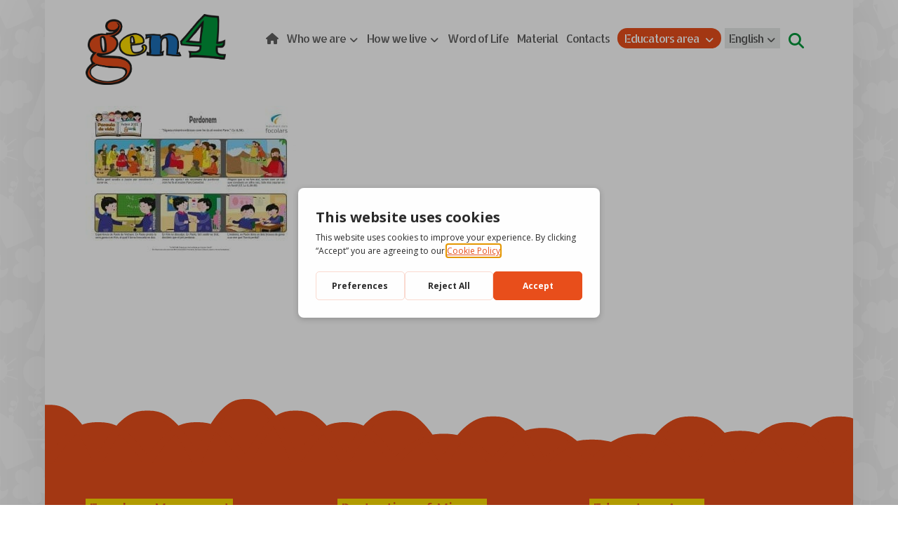

--- FILE ---
content_type: text/html; charset=UTF-8
request_url: https://gen4.focolare.org/download/pdv-02-2021-ca/pdv_202102_ca_color/
body_size: 16847
content:
<!DOCTYPE html>
				<html lang="it-IT">
				<head>

					<meta http-equiv="Content-Type" content="text/html; charset=UTF-8"/>

					<meta name="viewport" content="width=device-width, initial-scale=1.0, minimum-scale=1.0"/><title>Pdv_202102_ca_Color &#8211; Gen4</title>
<meta name='robots' content='max-image-preview:large' />
<link rel="alternate" hreflang="it" href="https://gen4.focolare.org/download/pdv-02-2021-ca/pdv_202102_ca_color/" />
<link rel="alternate" hreflang="en" href="https://gen4.focolare.org/en/pdv_202102_ca_color-2/" />
<link rel="alternate" hreflang="es" href="https://gen4.focolare.org/es/pdv_202102_ca_color-2/" />
<link rel="alternate" hreflang="fr" href="https://gen4.focolare.org/fr/pdv_202102_ca_color-2/" />
<link rel="alternate" hreflang="pt-br" href="https://gen4.focolare.org/pt-br/pdv_202102_ca_color-2/" />
<link rel="alternate" hreflang="x-default" href="https://gen4.focolare.org/download/pdv-02-2021-ca/pdv_202102_ca_color/" />
<script>
			window.dataLayer = window.dataLayer || [];
			function gtag() { dataLayer.push(arguments); }
			gtag("consent", "default", {
				"ad_storage": "denied",
				"ad_user_data": "denied",
				"ad_personalization": "denied",
				"analytics_storage": "denied",
				"functionality_storage": "denied",
				"personalization_storage": "denied",
				"security_storage": "denied",
			});
		</script><script type="text/javascript" src="https://app.getterms.io/cookie-consent/embed/ffadaa5e-815d-4bba-a41c-2fe39a3ca287"></script>
<link rel='dns-prefetch' href='//use.fontawesome.com' />
<link rel='dns-prefetch' href='//fonts.googleapis.com' />
<link rel="alternate" type="application/rss+xml" title="Gen4 &raquo; Feed" href="https://gen4.focolare.org/feed/" />
<link rel="alternate" type="application/rss+xml" title="Gen4 &raquo; Feed dei commenti" href="https://gen4.focolare.org/comments/feed/" />
<link rel="alternate" title="oEmbed (JSON)" type="application/json+oembed" href="https://gen4.focolare.org/wp-json/oembed/1.0/embed?url=https%3A%2F%2Fgen4.focolare.org%2Fdownload%2Fpdv-02-2021-ca%2Fpdv_202102_ca_color%2F" />
<link rel="alternate" title="oEmbed (XML)" type="text/xml+oembed" href="https://gen4.focolare.org/wp-json/oembed/1.0/embed?url=https%3A%2F%2Fgen4.focolare.org%2Fdownload%2Fpdv-02-2021-ca%2Fpdv_202102_ca_color%2F&#038;format=xml" />
<style id='wp-img-auto-sizes-contain-inline-css'>
img:is([sizes=auto i],[sizes^="auto," i]){contain-intrinsic-size:3000px 1500px}
/*# sourceURL=wp-img-auto-sizes-contain-inline-css */
</style>
<link rel='stylesheet' id='pie_notice_cs-css' href='https://gen4.focolare.org/wp-content/plugins/pie-register-premium/assets/css/pie_notice.css?ver=3.8.3.8' media='all' />
<link rel='stylesheet' id='codevz-plus-wpbakery-css' href='https://gen4.focolare.org/wp-content/plugins/codevz-plus/assets/css/wpbakery.css?ver=c680dce0e548dc6382e869f25b99e35d' media='all' />
<link rel='stylesheet' id='wp-block-library-css' href='https://gen4.focolare.org/wp-includes/css/dist/block-library/style.min.css?ver=c680dce0e548dc6382e869f25b99e35d' media='all' />
<style id='global-styles-inline-css'>
:root{--wp--preset--aspect-ratio--square: 1;--wp--preset--aspect-ratio--4-3: 4/3;--wp--preset--aspect-ratio--3-4: 3/4;--wp--preset--aspect-ratio--3-2: 3/2;--wp--preset--aspect-ratio--2-3: 2/3;--wp--preset--aspect-ratio--16-9: 16/9;--wp--preset--aspect-ratio--9-16: 9/16;--wp--preset--color--black: #000000;--wp--preset--color--cyan-bluish-gray: #abb8c3;--wp--preset--color--white: #ffffff;--wp--preset--color--pale-pink: #f78da7;--wp--preset--color--vivid-red: #cf2e2e;--wp--preset--color--luminous-vivid-orange: #ff6900;--wp--preset--color--luminous-vivid-amber: #fcb900;--wp--preset--color--light-green-cyan: #7bdcb5;--wp--preset--color--vivid-green-cyan: #00d084;--wp--preset--color--pale-cyan-blue: #8ed1fc;--wp--preset--color--vivid-cyan-blue: #0693e3;--wp--preset--color--vivid-purple: #9b51e0;--wp--preset--gradient--vivid-cyan-blue-to-vivid-purple: linear-gradient(135deg,rgb(6,147,227) 0%,rgb(155,81,224) 100%);--wp--preset--gradient--light-green-cyan-to-vivid-green-cyan: linear-gradient(135deg,rgb(122,220,180) 0%,rgb(0,208,130) 100%);--wp--preset--gradient--luminous-vivid-amber-to-luminous-vivid-orange: linear-gradient(135deg,rgb(252,185,0) 0%,rgb(255,105,0) 100%);--wp--preset--gradient--luminous-vivid-orange-to-vivid-red: linear-gradient(135deg,rgb(255,105,0) 0%,rgb(207,46,46) 100%);--wp--preset--gradient--very-light-gray-to-cyan-bluish-gray: linear-gradient(135deg,rgb(238,238,238) 0%,rgb(169,184,195) 100%);--wp--preset--gradient--cool-to-warm-spectrum: linear-gradient(135deg,rgb(74,234,220) 0%,rgb(151,120,209) 20%,rgb(207,42,186) 40%,rgb(238,44,130) 60%,rgb(251,105,98) 80%,rgb(254,248,76) 100%);--wp--preset--gradient--blush-light-purple: linear-gradient(135deg,rgb(255,206,236) 0%,rgb(152,150,240) 100%);--wp--preset--gradient--blush-bordeaux: linear-gradient(135deg,rgb(254,205,165) 0%,rgb(254,45,45) 50%,rgb(107,0,62) 100%);--wp--preset--gradient--luminous-dusk: linear-gradient(135deg,rgb(255,203,112) 0%,rgb(199,81,192) 50%,rgb(65,88,208) 100%);--wp--preset--gradient--pale-ocean: linear-gradient(135deg,rgb(255,245,203) 0%,rgb(182,227,212) 50%,rgb(51,167,181) 100%);--wp--preset--gradient--electric-grass: linear-gradient(135deg,rgb(202,248,128) 0%,rgb(113,206,126) 100%);--wp--preset--gradient--midnight: linear-gradient(135deg,rgb(2,3,129) 0%,rgb(40,116,252) 100%);--wp--preset--font-size--small: 13px;--wp--preset--font-size--medium: 20px;--wp--preset--font-size--large: 36px;--wp--preset--font-size--x-large: 42px;--wp--preset--spacing--20: 0.44rem;--wp--preset--spacing--30: 0.67rem;--wp--preset--spacing--40: 1rem;--wp--preset--spacing--50: 1.5rem;--wp--preset--spacing--60: 2.25rem;--wp--preset--spacing--70: 3.38rem;--wp--preset--spacing--80: 5.06rem;--wp--preset--shadow--natural: 6px 6px 9px rgba(0, 0, 0, 0.2);--wp--preset--shadow--deep: 12px 12px 50px rgba(0, 0, 0, 0.4);--wp--preset--shadow--sharp: 6px 6px 0px rgba(0, 0, 0, 0.2);--wp--preset--shadow--outlined: 6px 6px 0px -3px rgb(255, 255, 255), 6px 6px rgb(0, 0, 0);--wp--preset--shadow--crisp: 6px 6px 0px rgb(0, 0, 0);}:where(.is-layout-flex){gap: 0.5em;}:where(.is-layout-grid){gap: 0.5em;}body .is-layout-flex{display: flex;}.is-layout-flex{flex-wrap: wrap;align-items: center;}.is-layout-flex > :is(*, div){margin: 0;}body .is-layout-grid{display: grid;}.is-layout-grid > :is(*, div){margin: 0;}:where(.wp-block-columns.is-layout-flex){gap: 2em;}:where(.wp-block-columns.is-layout-grid){gap: 2em;}:where(.wp-block-post-template.is-layout-flex){gap: 1.25em;}:where(.wp-block-post-template.is-layout-grid){gap: 1.25em;}.has-black-color{color: var(--wp--preset--color--black) !important;}.has-cyan-bluish-gray-color{color: var(--wp--preset--color--cyan-bluish-gray) !important;}.has-white-color{color: var(--wp--preset--color--white) !important;}.has-pale-pink-color{color: var(--wp--preset--color--pale-pink) !important;}.has-vivid-red-color{color: var(--wp--preset--color--vivid-red) !important;}.has-luminous-vivid-orange-color{color: var(--wp--preset--color--luminous-vivid-orange) !important;}.has-luminous-vivid-amber-color{color: var(--wp--preset--color--luminous-vivid-amber) !important;}.has-light-green-cyan-color{color: var(--wp--preset--color--light-green-cyan) !important;}.has-vivid-green-cyan-color{color: var(--wp--preset--color--vivid-green-cyan) !important;}.has-pale-cyan-blue-color{color: var(--wp--preset--color--pale-cyan-blue) !important;}.has-vivid-cyan-blue-color{color: var(--wp--preset--color--vivid-cyan-blue) !important;}.has-vivid-purple-color{color: var(--wp--preset--color--vivid-purple) !important;}.has-black-background-color{background-color: var(--wp--preset--color--black) !important;}.has-cyan-bluish-gray-background-color{background-color: var(--wp--preset--color--cyan-bluish-gray) !important;}.has-white-background-color{background-color: var(--wp--preset--color--white) !important;}.has-pale-pink-background-color{background-color: var(--wp--preset--color--pale-pink) !important;}.has-vivid-red-background-color{background-color: var(--wp--preset--color--vivid-red) !important;}.has-luminous-vivid-orange-background-color{background-color: var(--wp--preset--color--luminous-vivid-orange) !important;}.has-luminous-vivid-amber-background-color{background-color: var(--wp--preset--color--luminous-vivid-amber) !important;}.has-light-green-cyan-background-color{background-color: var(--wp--preset--color--light-green-cyan) !important;}.has-vivid-green-cyan-background-color{background-color: var(--wp--preset--color--vivid-green-cyan) !important;}.has-pale-cyan-blue-background-color{background-color: var(--wp--preset--color--pale-cyan-blue) !important;}.has-vivid-cyan-blue-background-color{background-color: var(--wp--preset--color--vivid-cyan-blue) !important;}.has-vivid-purple-background-color{background-color: var(--wp--preset--color--vivid-purple) !important;}.has-black-border-color{border-color: var(--wp--preset--color--black) !important;}.has-cyan-bluish-gray-border-color{border-color: var(--wp--preset--color--cyan-bluish-gray) !important;}.has-white-border-color{border-color: var(--wp--preset--color--white) !important;}.has-pale-pink-border-color{border-color: var(--wp--preset--color--pale-pink) !important;}.has-vivid-red-border-color{border-color: var(--wp--preset--color--vivid-red) !important;}.has-luminous-vivid-orange-border-color{border-color: var(--wp--preset--color--luminous-vivid-orange) !important;}.has-luminous-vivid-amber-border-color{border-color: var(--wp--preset--color--luminous-vivid-amber) !important;}.has-light-green-cyan-border-color{border-color: var(--wp--preset--color--light-green-cyan) !important;}.has-vivid-green-cyan-border-color{border-color: var(--wp--preset--color--vivid-green-cyan) !important;}.has-pale-cyan-blue-border-color{border-color: var(--wp--preset--color--pale-cyan-blue) !important;}.has-vivid-cyan-blue-border-color{border-color: var(--wp--preset--color--vivid-cyan-blue) !important;}.has-vivid-purple-border-color{border-color: var(--wp--preset--color--vivid-purple) !important;}.has-vivid-cyan-blue-to-vivid-purple-gradient-background{background: var(--wp--preset--gradient--vivid-cyan-blue-to-vivid-purple) !important;}.has-light-green-cyan-to-vivid-green-cyan-gradient-background{background: var(--wp--preset--gradient--light-green-cyan-to-vivid-green-cyan) !important;}.has-luminous-vivid-amber-to-luminous-vivid-orange-gradient-background{background: var(--wp--preset--gradient--luminous-vivid-amber-to-luminous-vivid-orange) !important;}.has-luminous-vivid-orange-to-vivid-red-gradient-background{background: var(--wp--preset--gradient--luminous-vivid-orange-to-vivid-red) !important;}.has-very-light-gray-to-cyan-bluish-gray-gradient-background{background: var(--wp--preset--gradient--very-light-gray-to-cyan-bluish-gray) !important;}.has-cool-to-warm-spectrum-gradient-background{background: var(--wp--preset--gradient--cool-to-warm-spectrum) !important;}.has-blush-light-purple-gradient-background{background: var(--wp--preset--gradient--blush-light-purple) !important;}.has-blush-bordeaux-gradient-background{background: var(--wp--preset--gradient--blush-bordeaux) !important;}.has-luminous-dusk-gradient-background{background: var(--wp--preset--gradient--luminous-dusk) !important;}.has-pale-ocean-gradient-background{background: var(--wp--preset--gradient--pale-ocean) !important;}.has-electric-grass-gradient-background{background: var(--wp--preset--gradient--electric-grass) !important;}.has-midnight-gradient-background{background: var(--wp--preset--gradient--midnight) !important;}.has-small-font-size{font-size: var(--wp--preset--font-size--small) !important;}.has-medium-font-size{font-size: var(--wp--preset--font-size--medium) !important;}.has-large-font-size{font-size: var(--wp--preset--font-size--large) !important;}.has-x-large-font-size{font-size: var(--wp--preset--font-size--x-large) !important;}
/*# sourceURL=global-styles-inline-css */
</style>

<style id='classic-theme-styles-inline-css'>
/*! This file is auto-generated */
.wp-block-button__link{color:#fff;background-color:#32373c;border-radius:9999px;box-shadow:none;text-decoration:none;padding:calc(.667em + 2px) calc(1.333em + 2px);font-size:1.125em}.wp-block-file__button{background:#32373c;color:#fff;text-decoration:none}
/*# sourceURL=/wp-includes/css/classic-themes.min.css */
</style>
<link rel='stylesheet' id='codevz-blocks-css' href='https://gen4.focolare.org/wp-content/themes/xtra//assets/css/blocks.css?ver=c680dce0e548dc6382e869f25b99e35d' media='all' />
<link rel='stylesheet' id='cz-icons-pack-css' href='https://gen4.focolare.org/wp-content/plugins/codevz-plus/admin/fields/codevz_fields/icons/czicons.css?ver=5.5' media='all' />
<link rel='stylesheet' id='wpdm-font-awesome-css' href='https://use.fontawesome.com/releases/v6.7.2/css/all.css?ver=c680dce0e548dc6382e869f25b99e35d' media='all' />
<link rel='stylesheet' id='wpdm-front-css' href='https://gen4.focolare.org/wp-content/plugins/download-manager/assets/css/front.min.css?ver=7.2.1' media='all' />
<link rel='stylesheet' id='wpdm-front-dark-css' href='https://gen4.focolare.org/wp-content/plugins/download-manager/assets/css/front-dark.min.css?ver=7.2.1' media='all' />
<link rel='stylesheet' id='wpml-menu-item-0-css' href='https://gen4.focolare.org/wp-content/plugins/sitepress-multilingual-cms/templates/language-switchers/menu-item/style.min.css?ver=1' media='all' />
<style id='wpml-menu-item-0-inline-css'>
.wpml-ls-slot-76, .wpml-ls-slot-76 a, .wpml-ls-slot-76 a:visited{background-color:#ffffff;color:#00983a;}.wpml-ls-slot-76:hover, .wpml-ls-slot-76:hover a, .wpml-ls-slot-76 a:hover{color:#00983a;background-color:#ffffff;}.wpml-ls-slot-76.wpml-ls-current-language, .wpml-ls-slot-76.wpml-ls-current-language a, .wpml-ls-slot-76.wpml-ls-current-language a:visited{color:#ffde00;background-color:#e6e9e8;}.wpml-ls-slot-76.wpml-ls-current-language:hover, .wpml-ls-slot-76.wpml-ls-current-language:hover a, .wpml-ls-slot-76.wpml-ls-current-language a:hover{color:#ffde00;background-color:#e6e9e8;}.wpml-ls-slot-76.wpml-ls-current-language .wpml-ls-slot-76, .wpml-ls-slot-76.wpml-ls-current-language .wpml-ls-slot-76 a, .wpml-ls-slot-76.wpml-ls-current-language .wpml-ls-slot-76 a:visited{background-color:#ffffff;color:#00983a;}.wpml-ls-slot-76.wpml-ls-current-language .wpml-ls-slot-76:hover, .wpml-ls-slot-76.wpml-ls-current-language .wpml-ls-slot-76:hover a, .wpml-ls-slot-76.wpml-ls-current-language .wpml-ls-slot-76 a:hover {color:#00983a;background-color:#ffffff;}
/*# sourceURL=wpml-menu-item-0-inline-css */
</style>
<link rel='stylesheet' id='ivory-search-styles-css' href='https://gen4.focolare.org/wp-content/plugins/add-search-to-menu/public/css/ivory-search.min.css?ver=5.5.14' media='all' />
<link rel='stylesheet' id='codevz-css' href='https://gen4.focolare.org/wp-content/themes/xtra/assets/css/core.css?ver=4.6.3' media='all' />
<link rel='stylesheet' id='codevz-laptop-css' href='https://gen4.focolare.org/wp-content/themes/xtra/assets/css/core-laptop.css?ver=4.6.3' media='screen and (max-width: 1024px)' />
<link rel='stylesheet' id='codevz-tablet-css' href='https://gen4.focolare.org/wp-content/themes/xtra/assets/css/core-tablet.css?ver=4.6.3' media='screen and (max-width: 768px)' />
<link rel='stylesheet' id='codevz-mobile-css' href='https://gen4.focolare.org/wp-content/themes/xtra/assets/css/core-mobile.css?ver=4.6.3' media='screen and (max-width: 480px)' />
<link rel='stylesheet' id='codevz-single-css' href='https://gen4.focolare.org/wp-content/themes/xtra/assets/css/single.css?ver=4.6.3' media='all' />
<link rel='stylesheet' id='google-font-candal-css' href='https://fonts.googleapis.com/css?family=Candal%3A300%2C400%2C700&#038;ver=c680dce0e548dc6382e869f25b99e35d' media='all' />
<link rel='stylesheet' id='google-font-allerta-stencil-css' href='https://fonts.googleapis.com/css?family=Allerta+Stencil%3A300%2C400%2C700&#038;ver=c680dce0e548dc6382e869f25b99e35d' media='all' />
<link rel='stylesheet' id='google-font-open-sans-css' href='https://fonts.googleapis.com/css?family=Open+Sans%3A300%2C400%2C700&#038;ver=c680dce0e548dc6382e869f25b99e35d' media='all' />
<link rel='stylesheet' id='codevz-plus-css' href='https://gen4.focolare.org/wp-content/plugins/codevz-plus/assets/css/codevzplus.css?ver=5.5' media='all' />
<link rel='stylesheet' id='codevz-plus-tablet-css' href='https://gen4.focolare.org/wp-content/plugins/codevz-plus/assets/css/codevzplus-tablet.css?ver=5.5' media='screen and (max-width: 768px)' />
<link rel='stylesheet' id='codevz-plus-mobile-css' href='https://gen4.focolare.org/wp-content/plugins/codevz-plus/assets/css/codevzplus-mobile.css?ver=5.5' media='screen and (max-width: 480px)' />
<link rel='stylesheet' id='cz_carousel-css' href='https://gen4.focolare.org/wp-content/plugins/codevz-plus/wpbakery/assets/css/carousel.css?ver=5.5' media='all' />
<link rel='stylesheet' id='xtra-elementor-front-css' href='https://gen4.focolare.org/wp-content/plugins/codevz-plus/assets/css/elementor.css?ver=5.5' media='all' />
<link rel='stylesheet' id='font-awesome-shims-css' href='https://gen4.focolare.org/wp-content/plugins/codevz-plus/admin/assets/css/font-awesome/css/v4-shims.min.css?ver=6.4.2' media='all' />
<link rel='stylesheet' id='font-awesome-css' href='https://gen4.focolare.org/wp-content/plugins/codevz-plus/admin/assets/css/font-awesome/css/all.min.css?ver=6.4.2' media='all' />
<!--n2css--><!--n2js--><script id="wpml-cookie-js-extra">
var wpml_cookies = {"wp-wpml_current_language":{"value":"it","expires":1,"path":"/"}};
var wpml_cookies = {"wp-wpml_current_language":{"value":"it","expires":1,"path":"/"}};
//# sourceURL=wpml-cookie-js-extra
</script>
<script src="https://gen4.focolare.org/wp-content/plugins/sitepress-multilingual-cms/res/js/cookies/language-cookie.js?ver=486900" id="wpml-cookie-js" defer data-wp-strategy="defer"></script>
<script src="https://gen4.focolare.org/wp-includes/js/jquery/jquery.min.js?ver=3.7.1" id="jquery-core-js"></script>
<script src="https://gen4.focolare.org/wp-includes/js/jquery/jquery-migrate.min.js?ver=3.4.1" id="jquery-migrate-js"></script>
<script id="jquery-js-after">
			const waitCodevzPlus = ( callback ) => { const i = setInterval(() => { if ( window.Codevz_Plus ) { callback(); clearInterval( i ); } }, 100 ); };

			(function CodevzTpl(){
				"use strict";

				// Render delay templates.
				// Safe function for render templates.
				function safe(fn){try{fn();}catch(e){}}

				function debounce(fn,d){
					var t;
					function r(){clearTimeout(t);t=setTimeout(fn,d);}
					return r;
				}

				// Custom scripts.
				function execScripts(r){
					var m=execScripts.m;
					r.querySelectorAll("script").forEach(function(s){
						if(s.src){
							if(m[s.src]){return;}
							m[s.src]=1;
							var j=document.createElement("script");
							j.src=s.src;j.defer=1;
							document.head.appendChild(j);
							return;
						}
						var i=document.createElement("script");
						i.text=s.textContent||"";
						s.replaceWith(i);
					});
				}
				execScripts.m={};

				// Codevz reinit.
				function runCodevz(){
					if(!window.Codevz_Plus){return;}
					var a="css responsiveClamp lightGallery parallax accordion r360degree animated_text google_map before_after counter countdown grid login subscribe slick popup tabs image_zoom progress_bar separator working_hours".split(" ");
					for(var i=0;i<a.length;i++){
						var f=Codevz_Plus[a[i]];
						if(typeof f==="function"){f();}
					}
				}
				var runCodevzD=debounce(runCodevz,100);
				var etimeout;

				function hydrate(ph){
				    safe(function(){
				        var t = ph.nextElementSibling;
				        if(!t || t.tagName !== "TEMPLATE"){ return; }

				        var p = ph.parentNode;
				        ph.replaceWith(t.content.cloneNode(true));
				        t.remove();

				        // Run scripts in template
				        execScripts(p);
				        runCodevzD();

				        // Re-bind Codevz templates inside
				        p.querySelectorAll(".codevz-tpl").forEach(bind);

						// WPBakery reInit
						if (typeof window !== 'undefined') {
						    // Trigger vc_js event on document
						    var vcEvent = new Event('vc_js', { bubbles: true });
						    document.dispatchEvent(vcEvent);

						    // Waypoints re-initialization
						    if (typeof window.vc_waypoints === 'function') {
						        window.vc_waypoints();
						    }

						    // Handle hidden elements
						    setTimeout(function() {
						        var elements = document.querySelectorAll('.wpb_animate_when_almost_visible:not(.wpb_start_animation)');
						        var scrollTop = window.pageYOffset || document.documentElement.scrollTop;
						        var windowHeight = window.innerHeight;

						        elements.forEach(function(el) {
						            var elementTop = el.getBoundingClientRect().top + scrollTop;

						            if ((scrollTop + windowHeight) > elementTop) {
						                el.classList.add('wpb_start_animation');
						            }
						        });
						    }, 200);
						}

						// Elementor reInit only inside p
						if (typeof elementorFrontend !== 'undefined') {
						    clearTimeout(etimeout);
						    etimeout = setTimeout(function() {
						        var animatedEls = p.querySelectorAll('.animated');
						        animatedEls.forEach(function(el) {
						            el.style.opacity 	= '1';
						            el.style.animation 	= 'none';
						        });
						    }, 4000);

							// Only recalc layout for stretch/full-width sections
							if (typeof elementorFrontend !== 'undefined' && p.querySelector('footer .elementor-section-stretched, footer .e-con-full')) {
							    if (elementorFrontend.hooks && elementorFrontend.hooks.doAction) {
							        var sections = p.querySelectorAll('footer .elementor-section, footer .elementor-container');
							        sections.forEach(function(el) {
							            elementorFrontend.hooks.doAction('frontend/element_ready/section', jQuery(el));
							            elementorFrontend.hooks.doAction('frontend/element_ready/container', jQuery(el));
							        });
							    }

							    var event = new Event('elementor/frontend/init', { bubbles: true });
							    document.dispatchEvent(event);
							}
						}

				        // Contact Form 7 support
				        if(window.wpcf7){
				            p.querySelectorAll("form.wpcf7-form").forEach(wpcf7.init);
				        }

				        // Facebook SDK
				        if(window.FB && FB.XFBML){ FB.XFBML.parse(p); }
				    });
				}

				function onView(e){
					for(var i=0;i<e.length;i++){
						if(e[i].isIntersecting){
							io.unobserve(e[i].target);
							hydrate(e[i].target);
						}
					}
				}

				var io=new IntersectionObserver(onView,{rootMargin:"1000px"});

				function trigger(ph){
					if(ph.dataset.triggered){return;}
					ph.dataset.triggered=1;
					hydrate(ph);
				}

				function bind(ph){
					if(ph.dataset.bound){return;}
					ph.dataset.bound=1;
					var s=ph.dataset.selector;
					if(!s){io.observe(ph);return;}
					function fire(e){
						if(s==="parent"||e.target.closest(s)){trigger(ph);}
					}
					document.body.addEventListener("click",fire,true);
					document.body.addEventListener("mouseover",fire,true);
				}

				function scan(){
					document.querySelectorAll(".codevz-tpl").forEach(bind);
				}
				var scanD=debounce(scan,30);

				function watch(){
					if(!document.body){setTimeout(watch,10);return;}
					new MutationObserver(function(m){
						for(var i=0;i<m.length;i++){
							if(m[i].addedNodes.length){scanD();return;}
						}
					}).observe(document.body,{childList:true,subtree:true});
				}

				scanD();
				watch();

			})();

		
//# sourceURL=jquery-js-after
</script>
<script src="https://gen4.focolare.org/wp-content/plugins/download-manager/assets/js/wpdm.min.js?ver=c680dce0e548dc6382e869f25b99e35d" id="wpdmjs-js"></script>
<script id="wpdm-frontjs-js-extra">
var wpdm_url = {"home":"https://gen4.focolare.org/","site":"https://gen4.focolare.org/","ajax":"https://gen4.focolare.org/wp-admin/admin-ajax.php","page_code":"4279c31a4cdb6df81d948b7c7893d568"};
var wpdm_js = {"spinner":"\u003Ci class=\"fas fa-sun fa-spin\"\u003E\u003C/i\u003E","client_id":"4d27177d360253db649ab5b3159585ac"};
var wpdm_strings = {"pass_var":"Password verificata!","pass_var_q":"Fai clic sul seguente pulsante per avviare il download.","start_dl":"Avvia download"};
//# sourceURL=wpdm-frontjs-js-extra
</script>
<script src="https://gen4.focolare.org/wp-content/plugins/download-manager/assets/js/front.min.js?ver=7.2.1" id="wpdm-frontjs-js"></script>
<script id="wpml-browser-redirect-js-extra">
var wpml_browser_redirect_params = {"pageLanguage":"it","languageUrls":{"it_it":"https://gen4.focolare.org/download/pdv-02-2021-ca/pdv_202102_ca_color/","it":"https://gen4.focolare.org/download/pdv-02-2021-ca/pdv_202102_ca_color/","en_us":"https://gen4.focolare.org/en/pdv_202102_ca_color-2/","en":"https://gen4.focolare.org/en/pdv_202102_ca_color-2/","us":"https://gen4.focolare.org/en/pdv_202102_ca_color-2/","es_es":"https://gen4.focolare.org/es/pdv_202102_ca_color-2/","es":"https://gen4.focolare.org/es/pdv_202102_ca_color-2/","fr_fr":"https://gen4.focolare.org/fr/pdv_202102_ca_color-2/","fr":"https://gen4.focolare.org/fr/pdv_202102_ca_color-2/","pt_br":"https://gen4.focolare.org/pt-br/pdv_202102_ca_color-2/","pt":"https://gen4.focolare.org/pt-br/pdv_202102_ca_color-2/","br":"https://gen4.focolare.org/pt-br/pdv_202102_ca_color-2/","pt-br":"https://gen4.focolare.org/pt-br/pdv_202102_ca_color-2/"},"cookie":{"name":"_icl_visitor_lang_js","domain":"gen4.focolare.org","path":"/","expiration":24}};
//# sourceURL=wpml-browser-redirect-js-extra
</script>
<script src="https://gen4.focolare.org/wp-content/plugins/sitepress-multilingual-cms/dist/js/browser-redirect/app.js?ver=486900" id="wpml-browser-redirect-js"></script>
<script></script><link rel="https://api.w.org/" href="https://gen4.focolare.org/wp-json/" /><link rel="alternate" title="JSON" type="application/json" href="https://gen4.focolare.org/wp-json/wp/v2/media/7722" /><link rel="EditURI" type="application/rsd+xml" title="RSD" href="https://gen4.focolare.org/xmlrpc.php?rsd" />

<link rel="canonical" href="https://gen4.focolare.org/download/pdv-02-2021-ca/pdv_202102_ca_color/" />
<link rel='shortlink' href='https://gen4.focolare.org/?p=7722' />
<meta name="generator" content="WPML ver:4.8.6 stt:1,4,27,42,2;" />
<meta name="format-detection" content="telephone=no"><meta name="theme-color" content="#e94e1b"><meta property="og:title" content="Pdv_202102_ca_Color" />
<meta property="og:url" content="https://gen4.focolare.org/download/pdv-02-2021-ca/pdv_202102_ca_color/" />
<meta name="description" content="Pdv_202102_ca_Color" />
<meta name="keywords" content="kids,children,child,happy,WordPress,codevz,theme" />
<meta property="og:description" content="Pdv_202102_ca_Color" />
<meta property="og:type" content="website" />
<style class="codevz-general-custom-css">.page_content {
    position: relative;
    margin: 10px 0;
}

UL.jqueryFileTree{
font-size: 15px !important;
}
UL.jqueryFileTree .directory A,
UL.jqueryFileTree .file A{
margin-left: 15px;
padding: 7px 6px !important;
}
.jqueryFileTree LI.directory,
.jqueryFileTree LI.ext_zip,
.jqueryFileTree LI.file{
background-size: 25px auto !important;
}
</style>		<!-- HappyForms global container -->
		<script type="text/javascript">HappyForms = {};</script>
		<!-- End of HappyForms global container -->
		<!-- Analytics by WP Statistics - https://wp-statistics.com -->
<meta name="generator" content="Powered by WPBakery Page Builder - drag and drop page builder for WordPress."/>
<link rel="icon" href="https://gen4.focolare.org/wp-content/uploads/2020/04/cropped-logo_centro_gen4-32x32.png" sizes="32x32" />
<link rel="icon" href="https://gen4.focolare.org/wp-content/uploads/2020/04/cropped-logo_centro_gen4-192x192.png" sizes="192x192" />
<link rel="apple-touch-icon" href="https://gen4.focolare.org/wp-content/uploads/2020/04/cropped-logo_centro_gen4-180x180.png" />
<meta name="msapplication-TileImage" content="https://gen4.focolare.org/wp-content/uploads/2020/04/cropped-logo_centro_gen4-270x270.png" />
<style id="codevz-inline-css" data-noptimize>.admin-bar .cz_fixed_top_border{top:32px}.admin-bar i.offcanvas-close {top: 32px}.admin-bar .offcanvas_area, .admin-bar .hidden_top_bar{margin-top: 32px}.admin-bar .header_5,.admin-bar .onSticky{top: 32px}@media screen and (max-width:768px) {.admin-bar .header_5,.admin-bar .onSticky,.admin-bar .cz_fixed_top_border,.admin-bar i.offcanvas-close {top: 46px}.admin-bar .onSticky {top: 0}.admin-bar .offcanvas_area,.admin-bar .offcanvas_area,.admin-bar .hidden_top_bar{margin-top:46px;height:calc(100% - 46px);}}.layout_1,.layout_1 .cz_fixed_footer{width: 1300px}.layout_1 .row{width: calc(1300px - 10%)}.layout_1 .e-con {--content-width: min(100%, 1300px)}

/* Theme color */a:hover, .sf-menu > .cz.current_menu > a, .sf-menu > .cz .cz.current_menu > a,.sf-menu > .current-menu-parent > a,.comment-text .star-rating span {color: #e94e1b} 
form button, .button, #edd-purchase-button, .edd-submit, .edd-submit.button.blue, .edd-submit.button.blue:hover, .edd-submit.button.blue:focus, [type=submit].edd-submit, .sf-menu > .cz > a:before,.sf-menu > .cz > a:before,
.post-password-form input[type="submit"], .wpcf7-submit, .submit_user, 
#commentform #submit, .commentlist li.bypostauthor > .comment-body:after,.commentlist li.comment-author-admin > .comment-body:after, 
 .pagination .current, .pagination > b, .pagination a:hover, .page-numbers .current, .page-numbers a:hover, .pagination .next:hover, 
.pagination .prev:hover, input[type=submit], .sticky:before, .commentlist li.comment-author-admin .fn,
input[type=submit],input[type=button],.cz_header_button,.cz_default_portfolio a,
.cz_readmore, .more-link, a.cz_btn, .cz_highlight_1:after, div.cz_btn  {background-color: #e94e1b}
.cs_load_more_doing, div.wpcf7 .wpcf7-form .ajax-loader {border-right-color: #e94e1b}
input:focus,textarea:focus,select:focus {border-color: #e94e1b !important}
::selection {background-color: #e94e1b;color: #fff}
::-moz-selection {background-color: #e94e1b;color: #fff}

/* Dynamic  */.widget{background-color:rgba(255,255,255,0.01);padding-top:40px;padding-bottom:40px;margin-bottom:0px;border-style:none;border-radius:0px}.widget > .codevz-widget-title, .sidebar_inner .widget_block > div > div > h2{font-size:22px;color:#e94e1b;text-align:center;font-weight:500;background-color:rgba(233,78,27,0.15);padding:15px 25px;margin:-40px -30px 40px;border-style:none}.logo > a, .logo > h1, .logo h2{color:#ffffff;font-family:'Candal';font-style:italic;text-transform:uppercase}.header_2{font-size:10px;background-color:transparent;background-image:linear-gradient(0deg,rgba(255,255,255,0.6),#ffffff);border-radius:20px}#menu_header_2 > .cz > a{font-size:16px;color:rgba(0,0,0,0.62);text-decoration:none;padding:5px 1px;margin-right:5px;margin-left:5px;border-style:none;border-radius:10px}#menu_header_2 > .cz > a:hover,#menu_header_2 > .cz:hover > a,#menu_header_2 > .cz.current_menu > a,#menu_header_2 > .current-menu-parent > a{font-size:16px;color:#e94e1b;padding:5px 2px;margin-right:10px;margin-left:10px}#menu_header_2 > .cz > a:before{border-width:0px;border-radius:20px}#menu_header_2 .cz .sub-menu:not(.cz_megamenu_inner_ul),#menu_header_2 .cz_megamenu_inner_ul .cz_megamenu_inner_ul{background-color:#ffffff;border-style:solid;border-top-width:1px;border-color:#eaeaea;border-radius:20px;box-shadow:0px 9px 20px 0px rgba(0,0,0,0.13)}#menu_header_2 .cz .cz a{font-size:16px;color:#00983a;font-weight:400;text-decoration:none;border-radius:20px}#menu_header_2 .cz .cz a:hover,#menu_header_2 .cz .cz:hover > a,#menu_header_2 .cz .cz.current_menu > a,#menu_header_2 .cz .current_menu > .current_menu{color:#e94e1b;font-weight:500}.onSticky{background-color:rgba(0,0,0,0.8) !important}.header_4{background-color:transparent;background-image:linear-gradient(0deg,rgba(255,255,255,0.5),#ffffff)}#menu_header_4 > .cz > a{font-size:20px}#menu_header_4 .cz .cz a{font-size:18px;font-weight:500}.page_title,.header_onthe_cover .page_title{background-repeat:repeat-x;background-position:center top}.page_title .codevz-section-title{font-size:40px;color:#e94e1b}.breadcrumbs{padding-bottom:0px;margin-top:20px;margin-right:10px;margin-bottom:0px}.cz_middle_footer{background-size:cover;background-color:#e94e1b;padding-top:60px;padding-bottom:30px}.footer_widget{color:rgba(255,255,255,0.9);padding:0px;margin-top:0px}.cz_middle_footer a{color:#ffffff}.cz_middle_footer a:hover{color:#d8bc07}.footer_2{font-size:10px;color:#8bc34a;background-color:#e94e1b}i.backtotop{font-size:20px;color:#ffffff;background-color:#d8bc07;border-style:none;border-width:0px;border-radius:20px}i.fixed_contact{font-size:20px;color:#ffffff;background-color:#e94e1b;border-style:none;border-width:0px;border-radius:20px}.footer_widget > .codevz-widget-title, footer .widget_block > div > div > h2{font-size:18px;color:#e94e1b;background-color:#ffde00;padding:8px 20px 6px;margin-bottom:30px;border-style:dashed;border-color:#ffde00;border-radius:20px;display:inline-block}.woocommerce ul.products li.product .cz_image_in{padding:10px;border-style:dashed;border-width:2px;border-color:#e94e1b;border-radius:20px}.woocommerce ul.products li.product .woocommerce-loop-category__title, .woocommerce ul.products li.product .woocommerce-loop-product__title, .woocommerce ul.products li.product h3,.woocommerce.woo-template-2 ul.products li.product .woocommerce-loop-category__title, .woocommerce.woo-template-2 ul.products li.product .woocommerce-loop-product__title, .woocommerce.woo-template-2 ul.products li.product h3{font-size:24px;color:#000000;text-align:left;font-weight:500;background-color:#ffffff;padding:10px 20px;margin-top:-46px;margin-right:18px;margin-left:18px;border-style:dashed;border-width:2px;border-color:#e94e1b;border-radius:20px;box-shadow:0px 10px 60px rgba(233,78,27,0.24);display:table;position:relative;z-index:9}.woocommerce ul.products li.product .star-rating{display:none}.woocommerce ul.products li.product .button.add_to_cart_button, .woocommerce ul.products li.product .button[class*="product_type_"]{font-size:13px;color:#d8bc07;background-color:#e94e1b;border-radius:20px;position:absolute;top:50px;right:13px;left:auto;opacity:0.0}.woocommerce span.onsale, .woocommerce ul.products li.product .onsale,.woocommerce.single span.onsale, .woocommerce.single ul.products li.product .onsale{font-size:16px;color:#e94e1b;line-height:1em;background-color:#d8bc07;width:1em;height:1em;padding:10px;border-style:none;border-width:1px;border-color:#e94e1b;border-radius:20px;box-shadow:0px 10px 50px rgba(233,78,27,0.14);top:14px;left:14px}.woocommerce ul.products li.product .price{font-size:16px;color:#e94e1b;background-color:#ffffff;border-style:dashed;border-width:1px;border-color:#e94e1b;border-radius:20px;box-shadow:0px 10px 50px rgba(233,78,27,0.14);top:14px;right:14px}.woocommerce div.product .summary > p.price, .woocommerce div.product .summary > span.price{font-size:50px;color:#e94e1b;font-weight:200}.tagcloud a:hover, .widget .tagcloud a:hover, .cz_post_cat a:hover, .cz_post_views a:hover{color:#ffffff;background-color:#e94e1b}.pagination a, .pagination > b, .pagination span, .page-numbers a, .page-numbers span, .woocommerce nav.woocommerce-pagination ul li a, .woocommerce nav.woocommerce-pagination ul li span{font-size:16px;color:#e94e1b;font-weight:300;background-color:rgba(233,78,27,0.06);padding:0px;margin-top:-15px;margin-right:5px;border-style:none;border-radius:20px}#menu_header_2 .sub-menu .sub-menu:not(.cz_megamenu_inner_ul){margin-top:-22px;margin-left:0px}.cz-cpt-post .cz_readmore, .cz-cpt-post .more-link{color:#e94e1b;background-color:rgba(233,78,27,0.1);padding-right:12px;padding-left:21px;border-radius:20px}.cz-cpt-post .cz_readmore:hover, .cz-cpt-post .more-link:hover{color:#ffffff;background-color:#e94e1b}.woocommerce ul.products li.product .button.add_to_cart_button:hover, .woocommerce ul.products li.product .button[class*="product_type_"]:hover{color:#ffffff;background-color:rgba(233,78,27,0.8)}.cz-cpt-post .cz_default_loop .cz_post_author_avatar img{width:32px;padding:0px;border-style:none;border-radius:20px;box-shadow:none}.cz-cpt-post .cz_default_loop .cz_post_date{font-size:12px;font-style:italic}#menu_header_2 > .cz > a .cz_indicator{font-size:14px}.cz_default_loop.sticky > div{background-color:rgba(167,167,167,0.1);margin-bottom:40px;border-style:solid;border-width:2px;border-color:#000370;border-radius:6px}.cz-cpt-post .cz_default_loop .cz_post_meta{margin-bottom:20px}#comments > h3,.content.cz_related_posts > h4,.content.cz_author_box > h4,.related.products > h2,.upsells.products > h2,.up-sells.products > h2,.up-sells.products > h2,.woocommerce-page .cart-collaterals .cart_totals > h2,.woocommerce-page #customer_details > div:first-child > div:first-child > h3:first-child,.woocommerce-page .codevz-checkout-details > h3,.woocommerce-page .woocommerce-order-details > h2,.woocommerce-page .woocommerce-customer-details > h2,.woocommerce-page .cart-collaterals .cross-sells > h2{font-size:22px;color:#ffffff;border-style:dashed}.next_prev .previous i,.next_prev .next i{color:#e94e1b;background-color:rgba(233,78,27,0.1);padding:2px;border-style:none;border-radius:20px}.next_prev .previous:hover i,.next_prev .next:hover i{color:#ffffff;background-color:#e94e1b}.next_prev h4{margin-right:8px;margin-left:8px} .content .xtra-post-title,  .content .codevz-section-title{font-size:24px}form button,.comment-form button,a.cz_btn,div.cz_btn,a.cz_btn_half_to_fill:before,a.cz_btn_half_to_fill_v:before,a.cz_btn_half_to_fill:after,a.cz_btn_half_to_fill_v:after,a.cz_btn_unroll_v:before, a.cz_btn_unroll_h:before,a.cz_btn_fill_up:before,a.cz_btn_fill_down:before,a.cz_btn_fill_left:before,a.cz_btn_fill_right:before,.wpcf7-submit,input[type=submit],input[type=button],.button,.cz_header_button,.woocommerce a.button,.woocommerce input.button,.woocommerce #respond input#submit.alt,.woocommerce a.button.alt,.woocommerce button.button.alt,.woocommerce input.button.alt,.woocommerce #respond input#submit, .woocommerce a.button, .woocommerce button.button, .woocommerce input.button, #edd-purchase-button, .edd-submit, [type=submit].edd-submit, .edd-submit.button.blue,.woocommerce #payment #place_order, .woocommerce-page #payment #place_order,.woocommerce button.button:disabled, .woocommerce button.button:disabled[disabled], .woocommerce a.button.wc-forward,.wp-block-search .wp-block-search__button,.woocommerce-message a.restore-item.button{background-color:#00983a;border-radius:20px}input,textarea,select,.qty,.woocommerce-input-wrapper .select2-selection--single,#add_payment_method table.cart td.actions .coupon .input-text, .woocommerce-cart table.cart td.actions .coupon .input-text, .woocommerce-checkout table.cart td.actions .coupon .input-text,.woocommerce form .form-row .input-text, .woocommerce form .form-row select{color:#000000;border-style:dashed;border-color:rgba(0,0,0,0.3);border-radius:20px}.pagination .current, .pagination > b, .pagination a:hover, .page-numbers .current, .page-numbers a:hover, .pagination .next:hover, .pagination .prev:hover, .woocommerce nav.woocommerce-pagination ul li a:focus, .woocommerce nav.woocommerce-pagination ul li a:hover, .woocommerce nav.woocommerce-pagination ul li span.current{color:#ffffff;font-weight:900}body, body.rtl, .rtl form, .xtra-fixed-mobile-nav-e > div{font-size:15px;line-height:1.2}h1,h2,h3,h4,h5,h6{font-family:'Allerta Stencil';font-weight:400}#menu_header_2 .cz_parent_megamenu > [class^="cz_megamenu_"] > .cz, .cz_parent_megamenu > [class*=" cz_megamenu_"] > .cz{padding-right:10px;padding-left:10px;margin-top:10px;margin-bottom:10px;border-style:solid;border-left-width:1px;border-color:rgba(63,63,63,0.1);border-radius:20px}#menu_header_2 .cz .cz .codevz-plus-megamenu-title{font-size:18px;margin-top:-10px}.cz-cpt-post .cz_post_image, .cz-cpt-post .cz_post_svg{background-color:#ffffff;padding:10px;margin-bottom:20px;border-style:dashed;border-width:2px;border-color:#e94e1b;border-radius:23px}.cz-cpt-portfolio .cz_default_loop .cz_post_image, .cz-cpt-portfolio .cz_post_svg{background-color:#e94e1b;border-radius:3px}.sf-menu, .sf-menu > .cz > a{font-size:12px;font-family:'Allerta Stencil';font-weight:300;letter-spacing:-1px;text-decoration:none}html,body{background-image:url(https://gen4.focolare.org/wp-content/uploads/2019/05/background_gen4_grey.png),linear-gradient(90deg,#ffffff,#ffffff)}form button:hover,.comment-form button:hover,a.cz_btn:hover,div.cz_btn:hover,a.cz_btn_half_to_fill:hover:before, a.cz_btn_half_to_fill_v:hover:before,a.cz_btn_half_to_fill:hover:after, a.cz_btn_half_to_fill_v:hover:after,a.cz_btn_unroll_v:after, a.cz_btn_unroll_h:after,a.cz_btn_fill_up:after,a.cz_btn_fill_down:after,a.cz_btn_fill_left:after,a.cz_btn_fill_right:after,.wpcf7-submit:hover,input[type=submit]:hover,input[type=button]:hover,.button:hover,.cz_header_button:hover,.woocommerce a.button:hover,.woocommerce input.button:hover,.woocommerce #respond input#submit.alt:hover,.woocommerce a.button.alt:hover,.woocommerce button.button.alt:hover,.woocommerce input.button.alt:hover,.woocommerce #respond input#submit:hover, .woocommerce a.button:hover, .woocommerce button.button:hover, .woocommerce input.button:hover, #edd-purchase-button:hover, .edd-submit:hover, [type=submit].edd-submit:hover, .edd-submit.button.blue:hover, .edd-submit.button.blue:focus,.woocommerce #payment #place_order:hover, .woocommerce-page #payment #place_order:hover,.woocommerce div.product form.cart .button:hover,.woocommerce button.button:disabled:hover, .woocommerce button.button:disabled[disabled]:hover, .woocommerce a.button.wc-forward:hover,.wp-block-search .wp-block-search__button:hover,.woocommerce-message a.restore-item.button:hover{background-color:#d8bc07}.sidebar_inner{margin-bottom:40px;border-style:dashed;border-width:2px;border-color:rgba(233,78,27,0.8);border-radius:20px;overflow:hidden}.page_content img, a.cz_post_image img, footer img, .cz_image_in, .wp-block-gallery figcaption, .cz_grid .cz_grid_link{border-radius:20px}body h1{font-size:26px}body h2{font-size:22px;font-family:'Allerta Stencil'}body h3{font-size:20px;font-family:'Allerta Stencil'}body h4{font-size:17px;font-family:'Allerta Stencil'}body h5{font-size:15px;font-family:'Allerta Stencil'}body h6{font-size:13px;font-family:'Allerta Stencil'}p{font-size:15px}a{text-decoration:underline}.elms_row .cz_social a, .fixed_side .cz_social a, #xtra-social-popup [class*="xtra-social-type-"] a{font-size:16px;color:#ffffff;margin-left:2px}.elms_row .cz_social a:hover, .fixed_side .cz_social a:hover, #xtra-social-popup [class*="xtra-social-type-"] a:hover{color:#ffffff}[class*="cz_tooltip_"] [data-title]:after{color:#ffffff;background-color:#e94e1b;margin-top:8px;border-radius:20px}.header_1{background-color:#e94e1b}#menu_header_1 > .cz > a{color:#353535}#menu_header_3 > .cz > a{font-size:16px;color:#5b5b5b;font-weight:700;padding:14px 18px 15px;margin-right:0px;margin-left:0px;border-style:solid;border-right-width:1px;border-color:rgba(0,0,0,0.2)}#menu_header_3 > .cz > a:hover,#menu_header_3 > .cz:hover > a,#menu_header_3 > .cz.current_menu > a,#menu_header_3 > .current-menu-parent > a{color:#e94e1b}#menu_header_3 > .cz > a:before{width:100%;bottom:0px;left:0px}#menu_header_3 .cz .sub-menu:not(.cz_megamenu_inner_ul),#menu_header_3 .cz_megamenu_inner_ul .cz_megamenu_inner_ul{margin-top:1px;margin-right:14px;margin-left:20px;border-radius:4px;box-shadow:0px 10px 60px rgba(0,0,0,0.1)}#menu_header_3 .sub-menu .sub-menu:not(.cz_megamenu_inner_ul){margin-top:-15px;margin-left:11px}.page_footer{color:#8bc34a;background-size:cover;background-color:#ffffff}i.backtotop:hover{color:#e94e1b;background-color:#d8bc07}div.fixed_contact{border-radius:20px}i.fixed_contact:hover,i.fixed_contact_active{color:#e94e1b;background-color:#d8bc07}.cz-cpt-post article .cz_post_icon{font-size:24px;color:#d8bc07;background-color:#e94e1b;border-radius:20px}.cz-cpt-post .cz_readmore i, .cz-cpt-post .more-link i{color:#e94e1b;margin-top:3px;margin-bottom:1px;float:right}.cz-cpt-post .cz_readmore:hover i, .cz-cpt-post .more-link:hover i{color:#ffffff;padding-left:5px}.tagcloud a, .widget .tagcloud a, .cz_post_cat a, .cz_post_views a{color:#e94e1b;background-color:rgba(233,78,27,0.1);border-style:none;border-radius:20px}.xtra-comments,.content.cz_related_posts,.cz_author_box,.related.products,.upsells.products,.up-sells.products,.woocommerce-page .cart-collaterals .cart_totals,.woocommerce-page #customer_details,.woocommerce-page .codevz-checkout-details,.woocommerce-page .woocommerce-order-details,.woocommerce-page .woocommerce-customer-details,.woocommerce-page .cart-collaterals .cross-sells,.woocommerce-account .cz_post_content > .woocommerce{border-style:solid;border-color:#ffffff}.cz_related_posts .cz_related_post .cz_post_image{background-color:#ffffff;padding:10px;margin-bottom:20px;border-style:dashed;border-width:2px;border-color:#e94e1b;border-radius:20px}.xtra-comments .commentlist li article{border-style:dashed;border-width:2px;border-color:#e94e1b;border-radius:20px}.cz-cpt-portfolio article .cz_post_icon{font-size:36px;color:#ffffff;background-color:rgba(255,255,255,0.01);border-radius:3px;top:auto;right:-20px;bottom:-30px;left:auto}.cz-cpt-portfolio .cz_default_loop .cz_post_title h3{font-size:30px;margin-top:35px}.cz-cpt-portfolio .cz_default_loop .cz_post_meta{top:14px;bottom:auto;left:16px}.cz-cpt-portfolio .cz_default_loop .cz_post_author_avatar img{display:none}.cz-cpt-portfolio .cz_default_loop .cz_post_author_name{display:none}.cz-cpt-portfolio .cz_default_loop .cz_post_date{color:#e94e1b;background-color:#ffffff;padding:5px 8px;border-radius:3px;opacity:1}.woocommerce ul.products li.product .woocommerce-loop-product__link{padding-bottom:30px}.woocommerce .woocommerce-result-count{font-size:14px;color:#e94e1b;background-color:rgba(233,78,27,0.08);padding:5px 20px;margin-bottom:60px;border-radius:20px}.woocommerce div.product div.images .flex-viewport{border-radius:20px}.single_con .tagcloud a:first-child, .single_con .cz_post_cat a:first-child, .cz_post_views a:first-child{color:#e94e1b;background-color:#ffffff}

/* Responsive */@media screen and (max-width:1300px){#layout{width:100%!important}#layout.layout_1,#layout.layout_2{width:95%!important}.row{width:90% !important;padding:0}blockquote{padding:20px}footer .elms_center,footer .have_center .elms_left, footer .have_center .elms_center, footer .have_center .elms_right{float:none;display:block;text-align:center;margin:0 auto;flex:unset}}@media screen and (max-width:768px){.page_title .codevz-section-title{font-size:30px;}}@media screen and (max-width:480px){.page_title .codevz-section-title{font-size:20px;}}</style>		<style id="wp-custom-css">
			#user-registration .user-registration-MyAccount-navigation ul .user-registration-MyAccount-navigation-link a {
    padding: 10px 15px;
    display: block;
    font-weight: 400;
    font-size: 0;
    font-family: sans-serif;
    text-decoration: none;
    box-shadow: 0 0 0 transparent;
}
div.content.cz_related_posts .clr {
    display: none;
}		</style>
		<noscript><style> .wpb_animate_when_almost_visible { opacity: 1; }</style></noscript><meta name="generator" content="WordPress Download Manager 7.2.1" />
		        <style>
            /* WPDM Link Template Styles */        </style>
		        <style>

            :root {
                --color-primary: #ea4e1b;
                --color-primary-rgb: 234, 78, 27;
                --color-primary-hover: #ea4e1b;
                --color-primary-active: #ea4e1b;
                --clr-sec: #1d6fb8;
                --clr-sec-rgb: 29, 111, 184;
                --clr-sec-hover: #1d6fb8;
                --clr-sec-active: #1d6fb8;
                --color-success: #18ce0f;
                --color-success-rgb: 24, 206, 15;
                --color-success-hover: #18ce0f;
                --color-success-active: #18ce0f;
                --color-info: #00983a;
                --color-info-rgb: 0, 152, 58;
                --color-info-hover: #00983a;
                --color-info-active: #00983a;
                --color-warning: #FFB236;
                --color-warning-rgb: 255, 178, 54;
                --color-warning-hover: #FFB236;
                --color-warning-active: #FFB236;
                --color-danger: #ff5062;
                --color-danger-rgb: 255, 80, 98;
                --color-danger-hover: #ff5062;
                --color-danger-active: #ff5062;
                --color-green: #30b570;
                --color-blue: #0073ff;
                --color-purple: #8557D3;
                --color-red: #ff5062;
                --color-muted: rgba(69, 89, 122, 0.6);
                --wpdm-font: "Aleo", -apple-system, BlinkMacSystemFont, "Segoe UI", Roboto, Helvetica, Arial, sans-serif, "Apple Color Emoji", "Segoe UI Emoji", "Segoe UI Symbol";
            }

            .wpdm-download-link.btn.btn-primary.btn-sm {
                border-radius: 10px;
            }


        </style>
		        <script>
            function wpdm_rest_url(request) {
                return "https://gen4.focolare.org/wp-json/wpdm/" + request;
            }
        </script>
		
				<link rel='stylesheet' id='ivory-ajax-search-styles-css' href='https://gen4.focolare.org/wp-content/plugins/add-search-to-menu/public/css/ivory-ajax-search.min.css?ver=5.5.14' media='all' />
<link rel='stylesheet' id='js_composer_front-css' href='https://gen4.focolare.org/wp-content/plugins/js_composer/assets/css/js_composer.min.css?ver=8.7.2' media='all' />
<link rel='stylesheet' id='cz_separator-css' href='https://gen4.focolare.org/wp-content/plugins/codevz-plus/wpbakery/assets/css/separator.css?ver=5.5' media='all' />
</head>

				<body id="intro" class="attachment wp-singular attachment-template-default single single-attachment postid-7722 attachmentid-7722 attachment-jpeg wp-embed-responsive wp-theme-xtra theme-4.6.3 codevz-plus-5.5 cz-cpt-attachment  cz_sticky clr cz-page-7722 xtra wpb-js-composer js-comp-ver-8.7.2 vc_responsive"  data-ajax="https://gen4.focolare.org/wp-admin/admin-ajax.php">

				<div id="layout" class="clr layout_1"><div class="inner_layout header_top"><div class="cz_overlay" aria-hidden="true"></div><header id="site_header" class="page_header clr"><div class="header_2 cz_menu_fx_none"><div class="row elms_row"><div class="clr"><div class="elms_left header_2_left"><div class="cz_elm logo_header_2_left_0 inner_logo_header_2_left_0" style="margin-top:20px;margin-bottom:20px;"><div class="logo_is_img logo"><a href="https://gen4.focolare.org/" title="Movimento dei Focolari"><img src="https://gen4.focolare.org/wp-content/uploads/2019/05/logo_centro_gen4.png" alt="Gen4" width="200" height="101" style="width: 200px"></a></div></div></div><div class="elms_right header_2_right"><div class="cz_elm widgets_header_2_right_1 inner_widgets_header_2_right_0" style="margin-top:35px;margin-bottom:20px;"><div class="offcanvas_container"><i class="fas fa-search cz_ofc_57520" data-cz-style="i.cz_ofc_57520{font-size:00983A;color:#00983a;}"><span></span></i><div class="offcanvas_area offcanvas_original inview_right" style="">							<style type="text/css" media="screen">
							#is-ajax-search-result-9677 .is-highlight { background-color: #ff5722 !important;}
							#is-ajax-search-result-9677 .meta .is-highlight { background-color: transparent !important;}
							</style>
						<div id="custom_html-2" class="widget_text center_on_mobile widget clr widget_custom_html"><div class="textwidget custom-html-widget"><form data-min-no-for-search=1 data-result-box-max-height=400 data-form-id=9677 class="is-search-form is-form-style is-form-style-3 is-form-id-9677 is-ajax-search" action="https://gen4.focolare.org/" method="get" role="search" ><label for="is-search-input-9677"><span class="is-screen-reader-text">Search for:</span><input  type="search" id="is-search-input-9677" name="s" value="" class="is-search-input" placeholder="Search here..." autocomplete=off /><span class="is-loader-image" style="display: none;background-image:url(https://gen4.focolare.org/wp-content/plugins/add-search-to-menu/public/images/spinner.gif);" ></span></label><button type="submit" class="is-search-submit"><span class="is-screen-reader-text">Search Button</span><span class="is-search-icon"><svg focusable="false" aria-label="Search" xmlns="http://www.w3.org/2000/svg" viewBox="0 0 24 24" width="24px"><path d="M15.5 14h-.79l-.28-.27C15.41 12.59 16 11.11 16 9.5 16 5.91 13.09 3 9.5 3S3 5.91 3 9.5 5.91 16 9.5 16c1.61 0 3.09-.59 4.23-1.57l.27.28v.79l5 4.99L20.49 19l-4.99-5zm-6 0C7.01 14 5 11.99 5 9.5S7.01 5 9.5 5 14 7.01 14 9.5 11.99 14 9.5 14z"></path></svg></span></button><input type="hidden" name="id" value="9677" /></form></div></div></div></div></div><div class="cz_elm menu_header_2_right_2 inner_menu_header_2_right_1" style="margin-top:40px;margin-bottom:40px;"><i class="fa fa-bars hide icon_mobile_cz_menu_default cz_mi_38806" style=""><span></span></i><ul id="menu_header_2" class="sf-menu clr cz_menu_default" data-indicator="fa fa-angle-down" data-indicator2="fa fa-angle-right"><li id="menu-header_2-1897" class="menu-item menu-item-type-post_type menu-item-object-page menu-item-home cz" data-sub-menu=""><a href="https://gen4.focolare.org/" data-title=""><span><i class="fa fa-home menu_icon_no_text" title=""></i></span></a></li>
<li id="menu-header_2-2941" class="menu-item menu-item-type-post_type menu-item-object-page menu-item-has-children cz" data-sub-menu=""><a href="https://gen4.focolare.org/chi-siamo/" data-title="Chi Siamo"><span>Chi Siamo</span><i class="cz_indicator fa fa-angle-down"></i></a><ul class="sub-menu"><li id="menu-header_2-2738" class="menu-item menu-item-type-custom menu-item-object-custom cz" data-sub-menu=""><a href="http://gen4.focolare.org/chi-siamo/" data-title="Bambini nei Focolari"><span>Bambini nei Focolari</span></a></li>
<li id="menu-header_2-2739" class="menu-item menu-item-type-custom menu-item-object-custom cz" data-sub-menu=""><a href="http://gen4.focolare.org/chi-siamo/#gen5" data-title="I Gen5"><span>I Gen5</span></a></li>
<li id="menu-header_2-2740" class="menu-item menu-item-type-custom menu-item-object-custom cz" data-sub-menu=""><a href="http://gen4.focolare.org/chi-siamo/#formazioneintegrale" data-title="Formazione Integrale"><span>Formazione Integrale</span></a></li>
<li id="menu-header_2-2741" class="menu-item menu-item-type-custom menu-item-object-custom cz" data-sub-menu=""><a href="http://gen4.focolare.org/chi-siamo/#attivitaeincontri" data-title="Attività e Incontri"><span>Attività e Incontri</span></a></li>
</ul></li>
<li id="menu-header_2-1914" class="menu-item menu-item-type-post_type menu-item-object-page menu-item-has-children cz" data-sub-menu=""><a href="https://gen4.focolare.org/come-viviamo/" data-title="Come Viviamo"><span>Come Viviamo</span><i class="cz_indicator fa fa-angle-down"></i></a><ul class="sub-menu"><li id="menu-header_2-2067" class="menu-item menu-item-type-post_type menu-item-object-page cz" data-sub-menu=""><a href="https://gen4.focolare.org/come-viviamo/larte-damare-e-il-dado/" data-title="L’arte d’amare e “il dado”"><span>L’arte d’amare e “il dado”</span></a></li>
<li id="menu-header_2-2068" class="menu-item menu-item-type-post_type menu-item-object-page cz" data-sub-menu=""><a href="https://gen4.focolare.org/come-viviamo/la-cultura-del-dare-e-del-condividere/" data-title="La “cultura del dare e del condividere”"><span>La “cultura del dare e del condividere”</span></a></li>
<li id="menu-header_2-2066" class="menu-item menu-item-type-post_type menu-item-object-page cz" data-sub-menu=""><a href="https://gen4.focolare.org/come-viviamo/azione-hanno-sloggiato-gesu/" data-title="Azione “Hanno sloggiato Gesù”"><span>Azione “Hanno sloggiato Gesù”</span></a></li>
</ul></li>
<li id="menu-header_2-1917" class="menu-item menu-item-type-post_type menu-item-object-page cz" data-sub-menu=""><a href="https://gen4.focolare.org/parola-di-vita/" data-title="Parola di Vita"><span>Parola di Vita</span></a></li>
<li id="menu-header_2-1918" class="menu-item menu-item-type-post_type menu-item-object-page cz" data-sub-menu=""><a href="https://gen4.focolare.org/risorse/" data-title="Materiale"><span>Materiale</span></a></li>
<li id="menu-header_2-1916" class="menu-item menu-item-type-post_type menu-item-object-page cz" data-sub-menu=""><a href="https://gen4.focolare.org/contatti/" data-title="Contatti"><span>Contatti</span></a></li>
<li id="menu-header_2-5415" class="menu-item menu-item-type-post_type menu-item-object-page menu-item-has-children cz" data-sub-menu=""><a href="https://gen4.focolare.org/login/area-educatori/" data-title="Area Educatori" style="color:#ffffff;background-color:#e94e1b;padding-right:10px;padding-left:10px;border-radius:20px;"><span>Area Educatori</span><i class="cz_indicator fa fa-angle-down"></i></a><ul class="sub-menu"><li id="menu-header_2-12269" class="menu-item menu-item-type-post_type menu-item-object-page cz" data-sub-menu=""><a href="https://gen4.focolare.org/login/" data-title="Log-In"><span>Log-In</span></a></li>
<li id="menu-header_2-12270" class="menu-item menu-item-type-post_type menu-item-object-page cz" data-sub-menu=""><a href="https://gen4.focolare.org/registration/" data-title="Registrazione"><span>Registrazione</span></a></li>
</ul></li>
<li id="menu-header_2-wpml-ls-76-it" class="menu-item wpml-ls-slot-76 wpml-ls-item wpml-ls-item-it wpml-ls-current-language wpml-ls-menu-item wpml-ls-first-item menu-item-type-wpml_ls_menu_item menu-item-object-wpml_ls_menu_item menu-item-has-children cz current_menu" data-sub-menu=""><a href="https://gen4.focolare.org/download/pdv-02-2021-ca/pdv_202102_ca_color/" data-title="Italiano"><span><span class="wpml-ls-native" lang="it">Italiano</span></span><i class="cz_indicator fa fa-angle-down"></i></a><ul class="sub-menu"><li id="menu-header_2-wpml-ls-76-en" class="menu-item wpml-ls-slot-76 wpml-ls-item wpml-ls-item-en wpml-ls-menu-item menu-item-type-wpml_ls_menu_item menu-item-object-wpml_ls_menu_item cz" data-sub-menu=""><a title="Passa a English" href="https://gen4.focolare.org/en/pdv_202102_ca_color-2/" data-title="English"><span><span class="wpml-ls-native" lang="en">English</span></span></a></li>
<li id="menu-header_2-wpml-ls-76-es" class="menu-item wpml-ls-slot-76 wpml-ls-item wpml-ls-item-es wpml-ls-menu-item menu-item-type-wpml_ls_menu_item menu-item-object-wpml_ls_menu_item cz" data-sub-menu=""><a title="Passa a Español" href="https://gen4.focolare.org/es/pdv_202102_ca_color-2/" data-title="Español"><span><span class="wpml-ls-native" lang="es">Español</span></span></a></li>
<li id="menu-header_2-wpml-ls-76-fr" class="menu-item wpml-ls-slot-76 wpml-ls-item wpml-ls-item-fr wpml-ls-menu-item menu-item-type-wpml_ls_menu_item menu-item-object-wpml_ls_menu_item cz" data-sub-menu=""><a title="Passa a Français" href="https://gen4.focolare.org/fr/pdv_202102_ca_color-2/" data-title="Français"><span><span class="wpml-ls-native" lang="fr">Français</span></span></a></li>
<li id="menu-header_2-wpml-ls-76-pt-br" class="menu-item wpml-ls-slot-76 wpml-ls-item wpml-ls-item-pt-br wpml-ls-menu-item wpml-ls-last-item menu-item-type-wpml_ls_menu_item menu-item-object-wpml_ls_menu_item cz" data-sub-menu=""><a title="Passa a Português" href="https://gen4.focolare.org/pt-br/pdv_202102_ca_color-2/" data-title="Português"><span><span class="wpml-ls-native" lang="pt-br">Português</span></span></a></li>
</ul></li>
</ul><i class="fa czico-198-cancel cz_close_popup xtra-close-icon hide" aria-hidden="true"></i></div></div></div></div></div><div class="header_4"><div class="row elms_row"><div class="clr"><div class="elms_left header_4_left"><div class="cz_elm logo_header_4_left_3 inner_logo_header_4_left_0" style="margin-top:20px;margin-bottom:20px;"><div class="logo_is_img logo"><a href="https://gen4.focolare.org/" title="Movimento dei Focolari"><img src="https://gen4.focolare.org/wp-content/uploads/2019/05/logo_centro_gen4.png" alt="Gen4" width="200" height="101" style="width: 200px"></a></div></div></div><div class="elms_right header_4_right"><div class="cz_elm widgets_header_4_right_4 inner_widgets_header_4_right_0" style="margin-top:30px;"><div class="offcanvas_container"><i class="fas fa-search cz_ofc_41128" data-cz-style="i.cz_ofc_41128{color:#00983a;}"><span></span></i><div class="offcanvas_area offcanvas_original inview_right" style="">							<style type="text/css" media="screen">
							#is-ajax-search-result-9677 .is-highlight { background-color: #ff5722 !important;}
							#is-ajax-search-result-9677 .meta .is-highlight { background-color: transparent !important;}
							</style>
						<div id="custom_html-2" class="widget_text center_on_mobile widget clr widget_custom_html"><div class="textwidget custom-html-widget"><form data-min-no-for-search=1 data-result-box-max-height=400 data-form-id=9677 class="is-search-form is-form-style is-form-style-3 is-form-id-9677 is-ajax-search" action="https://gen4.focolare.org/" method="get" role="search" ><label for="is-search-input-9677"><span class="is-screen-reader-text">Search for:</span><input  type="search" id="is-search-input-9677" name="s" value="" class="is-search-input" placeholder="Search here..." autocomplete=off /><span class="is-loader-image" style="display: none;background-image:url(https://gen4.focolare.org/wp-content/plugins/add-search-to-menu/public/images/spinner.gif);" ></span></label><button type="submit" class="is-search-submit"><span class="is-screen-reader-text">Search Button</span><span class="is-search-icon"><svg focusable="false" aria-label="Search" xmlns="http://www.w3.org/2000/svg" viewBox="0 0 24 24" width="24px"><path d="M15.5 14h-.79l-.28-.27C15.41 12.59 16 11.11 16 9.5 16 5.91 13.09 3 9.5 3S3 5.91 3 9.5 5.91 16 9.5 16c1.61 0 3.09-.59 4.23-1.57l.27.28v.79l5 4.99L20.49 19l-4.99-5zm-6 0C7.01 14 5 11.99 5 9.5S7.01 5 9.5 5 14 7.01 14 9.5 11.99 14 9.5 14z"></path></svg></span></button><input type="hidden" name="id" value="9677" /></form></div></div></div></div></div><div class="cz_elm menu_header_4_right_5 inner_menu_header_4_right_1" style="margin-top:28px;"><i class="fa czico-062-menu-3 icon_offcanvas_menu inview_right cz_mi_18247" style="font-size:18px;color:#d8bc07;background-color:#e94e1b;padding:3px;border-radius:3px;"><span></span></i><i class="fa czico-062-menu-3 hide icon_mobile_offcanvas_menu inview_right cz_mi_18247" style="font-size:18px;color:#d8bc07;background-color:#e94e1b;padding:3px;border-radius:3px;"><span></span></i><ul id="menu_header_4" class="sf-menu clr offcanvas_menu inview_right" data-indicator="" data-indicator2=""><li id="menu-header_4-1897" class="menu-item menu-item-type-post_type menu-item-object-page menu-item-home cz" data-sub-menu=""><a href="https://gen4.focolare.org/" data-title=""><span><i class="fa fa-home menu_icon_no_text" title=""></i></span></a></li>
<li id="menu-header_4-2941" class="menu-item menu-item-type-post_type menu-item-object-page menu-item-has-children cz" data-sub-menu=""><a href="https://gen4.focolare.org/chi-siamo/" data-title="Chi Siamo"><span>Chi Siamo</span></a><ul class="sub-menu"><li id="menu-header_4-2738" class="menu-item menu-item-type-custom menu-item-object-custom cz" data-sub-menu=""><a href="http://gen4.focolare.org/chi-siamo/" data-title="Bambini nei Focolari"><span>Bambini nei Focolari</span></a></li>
<li id="menu-header_4-2739" class="menu-item menu-item-type-custom menu-item-object-custom cz" data-sub-menu=""><a href="http://gen4.focolare.org/chi-siamo/#gen5" data-title="I Gen5"><span>I Gen5</span></a></li>
<li id="menu-header_4-2740" class="menu-item menu-item-type-custom menu-item-object-custom cz" data-sub-menu=""><a href="http://gen4.focolare.org/chi-siamo/#formazioneintegrale" data-title="Formazione Integrale"><span>Formazione Integrale</span></a></li>
<li id="menu-header_4-2741" class="menu-item menu-item-type-custom menu-item-object-custom cz" data-sub-menu=""><a href="http://gen4.focolare.org/chi-siamo/#attivitaeincontri" data-title="Attività e Incontri"><span>Attività e Incontri</span></a></li>
</ul></li>
<li id="menu-header_4-1914" class="menu-item menu-item-type-post_type menu-item-object-page menu-item-has-children cz" data-sub-menu=""><a href="https://gen4.focolare.org/come-viviamo/" data-title="Come Viviamo"><span>Come Viviamo</span></a><ul class="sub-menu"><li id="menu-header_4-2067" class="menu-item menu-item-type-post_type menu-item-object-page cz" data-sub-menu=""><a href="https://gen4.focolare.org/come-viviamo/larte-damare-e-il-dado/" data-title="L’arte d’amare e “il dado”"><span>L’arte d’amare e “il dado”</span></a></li>
<li id="menu-header_4-2068" class="menu-item menu-item-type-post_type menu-item-object-page cz" data-sub-menu=""><a href="https://gen4.focolare.org/come-viviamo/la-cultura-del-dare-e-del-condividere/" data-title="La “cultura del dare e del condividere”"><span>La “cultura del dare e del condividere”</span></a></li>
<li id="menu-header_4-2066" class="menu-item menu-item-type-post_type menu-item-object-page cz" data-sub-menu=""><a href="https://gen4.focolare.org/come-viviamo/azione-hanno-sloggiato-gesu/" data-title="Azione “Hanno sloggiato Gesù”"><span>Azione “Hanno sloggiato Gesù”</span></a></li>
</ul></li>
<li id="menu-header_4-1917" class="menu-item menu-item-type-post_type menu-item-object-page cz" data-sub-menu=""><a href="https://gen4.focolare.org/parola-di-vita/" data-title="Parola di Vita"><span>Parola di Vita</span></a></li>
<li id="menu-header_4-1918" class="menu-item menu-item-type-post_type menu-item-object-page cz" data-sub-menu=""><a href="https://gen4.focolare.org/risorse/" data-title="Materiale"><span>Materiale</span></a></li>
<li id="menu-header_4-1916" class="menu-item menu-item-type-post_type menu-item-object-page cz" data-sub-menu=""><a href="https://gen4.focolare.org/contatti/" data-title="Contatti"><span>Contatti</span></a></li>
<li id="menu-header_4-5415" class="menu-item menu-item-type-post_type menu-item-object-page menu-item-has-children cz" data-sub-menu=""><a href="https://gen4.focolare.org/login/area-educatori/" data-title="Area Educatori" style="color:#ffffff;background-color:#e94e1b;padding-right:10px;padding-left:10px;border-radius:20px;"><span>Area Educatori</span></a><ul class="sub-menu"><li id="menu-header_4-12269" class="menu-item menu-item-type-post_type menu-item-object-page cz" data-sub-menu=""><a href="https://gen4.focolare.org/login/" data-title="Log-In"><span>Log-In</span></a></li>
<li id="menu-header_4-12270" class="menu-item menu-item-type-post_type menu-item-object-page cz" data-sub-menu=""><a href="https://gen4.focolare.org/registration/" data-title="Registrazione"><span>Registrazione</span></a></li>
</ul></li>
<li id="menu-header_4-wpml-ls-76-it" class="menu-item wpml-ls-slot-76 wpml-ls-item wpml-ls-item-it wpml-ls-current-language wpml-ls-menu-item wpml-ls-first-item menu-item-type-wpml_ls_menu_item menu-item-object-wpml_ls_menu_item menu-item-has-children cz current_menu" data-sub-menu=""><a href="https://gen4.focolare.org/download/pdv-02-2021-ca/pdv_202102_ca_color/" data-title="Italiano"><span><span class="wpml-ls-native" lang="it">Italiano</span></span></a><ul class="sub-menu"><li id="menu-header_4-wpml-ls-76-en" class="menu-item wpml-ls-slot-76 wpml-ls-item wpml-ls-item-en wpml-ls-menu-item menu-item-type-wpml_ls_menu_item menu-item-object-wpml_ls_menu_item cz" data-sub-menu=""><a title="Passa a English" href="https://gen4.focolare.org/en/pdv_202102_ca_color-2/" data-title="English"><span><span class="wpml-ls-native" lang="en">English</span></span></a></li>
<li id="menu-header_4-wpml-ls-76-es" class="menu-item wpml-ls-slot-76 wpml-ls-item wpml-ls-item-es wpml-ls-menu-item menu-item-type-wpml_ls_menu_item menu-item-object-wpml_ls_menu_item cz" data-sub-menu=""><a title="Passa a Español" href="https://gen4.focolare.org/es/pdv_202102_ca_color-2/" data-title="Español"><span><span class="wpml-ls-native" lang="es">Español</span></span></a></li>
<li id="menu-header_4-wpml-ls-76-fr" class="menu-item wpml-ls-slot-76 wpml-ls-item wpml-ls-item-fr wpml-ls-menu-item menu-item-type-wpml_ls_menu_item menu-item-object-wpml_ls_menu_item cz" data-sub-menu=""><a title="Passa a Français" href="https://gen4.focolare.org/fr/pdv_202102_ca_color-2/" data-title="Français"><span><span class="wpml-ls-native" lang="fr">Français</span></span></a></li>
<li id="menu-header_4-wpml-ls-76-pt-br" class="menu-item wpml-ls-slot-76 wpml-ls-item wpml-ls-item-pt-br wpml-ls-menu-item wpml-ls-last-item menu-item-type-wpml_ls_menu_item menu-item-object-wpml_ls_menu_item cz" data-sub-menu=""><a title="Passa a Português" href="https://gen4.focolare.org/pt-br/pdv_202102_ca_color-2/" data-title="Português"><span><span class="wpml-ls-native" lang="pt-br">Português</span></span></a></li>
</ul></li>
</ul><i class="fa czico-198-cancel cz_close_popup xtra-close-icon hide" aria-hidden="true"></i></div></div></div></div></div></header><div class="page_cover" aria-hidden="true"></div><div id="page_content" class="page_content" role="main"><div class="row clr"><div class="s12 clr"><div class="cz_is_blank post-7722 attachment type-attachment status-inherit hentry single_con clr"><div class="cz_post_content clr"><p class="attachment"><a href='https://gen4.focolare.org/wp-content/uploads/2020/12/Pdv_202102_ca_Color-scaled.jpg'><img decoding="async" width="300" height="212" src="https://gen4.focolare.org/wp-content/uploads/2020/12/Pdv_202102_ca_Color-300x212.jpg" class="attachment-medium size-medium" alt="Pdv 202102 ca Color 300x212" srcset="https://gen4.focolare.org/wp-content/uploads/2020/12/Pdv_202102_ca_Color-300x212.jpg 300w, https://gen4.focolare.org/wp-content/uploads/2020/12/Pdv_202102_ca_Color-1024x724.jpg 1024w, https://gen4.focolare.org/wp-content/uploads/2020/12/Pdv_202102_ca_Color-768x543.jpg 768w, https://gen4.focolare.org/wp-content/uploads/2020/12/Pdv_202102_ca_Color-1536x1086.jpg 1536w, https://gen4.focolare.org/wp-content/uploads/2020/12/Pdv_202102_ca_Color-2048x1448.jpg 2048w, https://gen4.focolare.org/wp-content/uploads/2020/12/Pdv_202102_ca_Color-600x424.jpg 600w, https://gen4.focolare.org/wp-content/uploads/2020/12/Pdv_202102_ca_Color-1320x934.jpg 1320w, https://gen4.focolare.org/wp-content/uploads/2020/12/Pdv_202102_ca_Color-scaled.jpg 1920w" sizes="auto, (max-width: 300px) 100vw, 300px" loading="lazy" /></a></p>
</div><div class="clr mt40 relative "></div></div></div></div></div><footer id="site_footer" class="page_footer"><div class="footer_1 have_center"><div class="row elms_row"><div class="clr"><div class="elms_center footer_1_center"><div><div class="cz_elm custom_element_footer_1_center_6 inner_custom_element_footer_1_center_0" style="margin-bottom:-2px;"><div data-cz-style=''><div data-vc-full-width="true" data-vc-full-width-temp="true" data-vc-full-width-init="false" data-vc-stretch-content="true" class="vc_row wpb_row vc_row-fluid vc_row-no-padding"><div class="wpb_column vc_column_container vc_col-sm-12"><div class="vc_column-inner"><div class="wpb_wrapper"><div id="cz_70992" class="cz_sep_23 " ><div class="cz_sep cz_sep_23_inner "><svg preserveAspectRatio="none" xmlns="http://www.w3.org/2000/svg" version="1.1"  width="100%" height="150px" viewBox="0 0 100 100" preserveAspectRatio="none" ><path d="M-5 100 Q 0 20 5 100 Z M0 100 Q 5 0 10 100 M5 100 Q 10 30 15 100 M10 100 Q 15 10 20 100 M15 100 Q 20 30 25 100 M20 100 Q 25 -10 30 100 M25 100 Q 30 10 35 100 M30 100 Q 35 30 40 100 M35 100 Q 40 10 45 100 M40 100 Q 45 50 50 100 M45 100 Q 50 20 55 100 M50 100 Q 55 40 60 100 M55 100 Q 60 60 65 100 M60 100 Q 65 50 70 100 M65 100 Q 70 20 75 100 M70 100 Q 75 45 80 100 M75 100 Q 80 30 85 100 M80 100 Q 85 20 90 100 M85 100 Q 90 50 95 100 M90 100 Q 95 25 100 100 M95 100 Q 100 15 105 100 Z"  style="fill: #e94e1b;stroke:#e94e1b;"/></svg></div></div></div></div></div></div><div class="vc_row-full-width vc_clearfix"></div></div></div></div></div></div></div></div><div class="cz_middle_footer"><div class="row clr"><div class="col s4 sidebar_footer-1 clr"><div id="text-10" class="center_on_mobile footer_widget clr widget_text">			<div class="textwidget"><h3><span style="color: #e94e1b; background-color: #ffde00;"> Movimento dei Focolari </span></h3>
<div><img decoding="async" src="https://gen4.focolare.org/wp-content/uploads/2020/01/Logo_IT_Movimento_dei_Focolari.png" width="100px" height="auto" alt="logo" style="margin-right:10px;float:left;width:100px"/></p>
<div>Movimento che ha come obiettivo cooperare alla costruzione di un mondo più unito, spinti dalla preghiera di Gesù al Padre “perché tutti siano una sola cosa” (Gv 17,21).<a href="http://www.focolare.org"><b>vai al sito></b></a></div>
</div>
</div>
		</div></div><div class="col s4 sidebar_footer-2 clr"><div id="text-5" class="center_on_mobile footer_widget clr widget_text">			<div class="textwidget"><h3><span style="color: #e94e1b; background-color: #ffde00;"> Protezione dei Minori </span></h3>
</p>
<p>Come <strong>Movimento dei Focolari</strong> ci impegniamo a promuovere il <strong>benessere</strong> dell’infanzia e dell’adolescenza, adottando misure adeguate anche per <strong>la tutela dei bambini e dei ragazzi</strong>. A tal fine sono state redatte delle apposite Linee Guida| <strong><a href="https://www.focolare.org/ambienti-sicuri/">Clicca Qui></a></strong></p>
</div>
		</div></div><div class="col s4 sidebar_footer-3 clr"><div id="text-11" class="center_on_mobile footer_widget clr widget_text">			<div class="textwidget"><h3><span style="color: #e94e1b; background-color: #ffde00;"> Area Educatori </span></h3>
</p>
<p> <span style="font-weight: 400;">Fai parte del Movimento dei Focolari o ne condividi i valori e ti occupi di educazione dei piccoli? In questo spazio potrai trovare idee e materiale utile.</span></br></br><span style="background-color: #ffde00; color: #e94e1b;"><strong> <a style="background-color: #ffde00; color: #e94e1b;" href="http://gen4.focolare.org/registration/">REGISTRATI</a> </strong></span> o se sei già iscritto fai il <span style="background-color: #ffde00; color: #e94e1b;"><strong> <a style="background-color: #ffde00; color: #e94e1b;" href="http://gen4.focolare.org/login/">LOGIN</a> </strong></span></p>
</div>
		</div><div id="text-9" class="center_on_mobile footer_widget clr widget_text">			<div class="textwidget"><h5><span style="color: #ffffff; background-color: #00983a;"> <a style="color: #ffffff;" title="Privacy Policy" href="http://gen4.focolare.org/privacy-policy/" rel="noopener">Privacy Policy</a> | <a style="color: #ffffff;" title="Cookie Policy" href="/it/cookie-policy/" rel="noopener">Cookie Policy</a> </span></h5>
</div>
		</div></div></div></div></footer></div></div><script type="speculationrules">
{"prefetch":[{"source":"document","where":{"and":[{"href_matches":"/*"},{"not":{"href_matches":["/wp-*.php","/wp-admin/*","/wp-content/uploads/*","/wp-content/*","/wp-content/plugins/*","/wp-content/themes/xtra/*","/*\\?(.+)"]}},{"not":{"selector_matches":"a[rel~=\"nofollow\"]"}},{"not":{"selector_matches":".no-prefetch, .no-prefetch a"}}]},"eagerness":"conservative"}]}
</script>
<i class="fa fa-angle-up backtotop"></i><div class="cz_fixed_top_border"></div><div class="cz_fixed_bottom_border"></div>            <script>

                const abmsg = "We noticed an ad blocker. Consider whitelisting us to support the site ❤️";
                const abmsgd = "download";
                const iswpdmpropage = 0;

                jQuery(function($){

                    
                                    });
            </script>
            <div id="fb-root"></div>
                    <div class="w3eden">
            <div id="wpdm-popup-link" class="modal fade">
                <div class="modal-dialog" style="width: 750px">
                    <div class="modal-content">
                        <div class="modal-header">
                              <h4 class="modal-title"></h4>
                        </div>
                        <div class="modal-body" id='wpdm-modal-body'>

                        </div>
                        <div class="modal-footer">
                            <button type="button" class="btn btn-danger" data-dismiss="modal">Close</button>
                        </div>
                    </div><!-- /.modal-content -->
                </div><!-- /.modal-dialog -->
            </div><!-- /.modal -->


        </div>
        <script language="JavaScript">
            <!--
            jQuery(function () {
                jQuery('.wpdm-popup-link').click(function (e) {
                    e.preventDefault();
                    jQuery('#wpdm-popup-link .modal-title').html(jQuery(this).data('title'));
                    jQuery('#wpdm-modal-body').html('<i class="icon"><img align="left" style="margin-top: -1px" src="https://gen4.focolare.org/wp-content/plugins/download-manager/assets/images/loading-new.gif" /></i>&nbsp;Please Wait...');
                    jQuery('#wpdm-popup-link').modal('show');
                    jQuery.post(this.href,{mode:'popup'}, function (res) {
                        jQuery('#wpdm-modal-body').html(res);
                    });
                    return false;
                });
            });
            //-->
        </script>
        <style type="text/css">
            #wpdm-modal-body img {
                max-width: 100% !important;
            }
            .wpdm-placeholder{
                display: none;
            }
        </style>
    <script src="https://gen4.focolare.org/wp-includes/js/jquery/jquery.form.min.js?ver=4.3.0" id="jquery-form-js"></script>
<script src="https://gen4.focolare.org/wp-content/themes/xtra/assets/js/codevz-menu.min.js?ver=4.6.3" id="codevz-menu-js"></script>
<script src="https://gen4.focolare.org/wp-content/themes/xtra/assets/js/custom.js?ver=4.6.3" id="codevz-js"></script>
<script src="https://gen4.focolare.org/wp-content/themes/xtra/assets/js/wpml.js?ver=4.6.3" id="codevz-wpml-js"></script>
<script src="https://gen4.focolare.org/wp-content/plugins/codevz-plus/assets/js/codevzplus.js?ver=5.5" id="codevz-plus-js"></script>
<script src="https://gen4.focolare.org/wp-content/plugins/codevz-plus/wpbakery/assets/js/carousel.js?ver=5.5" id="cz_carousel-js"></script>
<script id="wp-statistics-tracker-js-extra">
var WP_Statistics_Tracker_Object = {"requestUrl":"https://gen4.focolare.org/wp-json/wp-statistics/v2","ajaxUrl":"https://gen4.focolare.org/wp-admin/admin-ajax.php","hitParams":{"wp_statistics_hit":1,"source_type":"post_type_attachment","source_id":7722,"search_query":"","signature":"d026b1fa8738b786048006d4bd8623bf","endpoint":"hit"},"option":{"dntEnabled":false,"bypassAdBlockers":false,"consentIntegration":{"name":null,"status":[]},"isPreview":false,"userOnline":false,"trackAnonymously":false,"isWpConsentApiActive":false,"consentLevel":"disabled"},"isLegacyEventLoaded":"","customEventAjaxUrl":"https://gen4.focolare.org/wp-admin/admin-ajax.php?action=wp_statistics_custom_event&nonce=63657ea3bb","onlineParams":{"wp_statistics_hit":1,"source_type":"post_type_attachment","source_id":7722,"search_query":"","signature":"d026b1fa8738b786048006d4bd8623bf","action":"wp_statistics_online_check"},"jsCheckTime":"60000"};
//# sourceURL=wp-statistics-tracker-js-extra
</script>
<script src="https://gen4.focolare.org/wp-content/plugins/wp-statistics/assets/js/tracker.js?ver=14.16" id="wp-statistics-tracker-js"></script>
<script id="ivory-search-scripts-js-extra">
var IvorySearchVars = {"is_analytics_enabled":"1"};
//# sourceURL=ivory-search-scripts-js-extra
</script>
<script src="https://gen4.focolare.org/wp-content/plugins/add-search-to-menu/public/js/ivory-search.min.js?ver=5.5.14" id="ivory-search-scripts-js"></script>
<script id="ivory-ajax-search-scripts-js-extra">
var IvoryAjaxVars = {"ajaxurl":"https://gen4.focolare.org/wp-admin/admin-ajax.php","ajax_nonce":"9c04e14b1b"};
//# sourceURL=ivory-ajax-search-scripts-js-extra
</script>
<script src="https://gen4.focolare.org/wp-content/plugins/add-search-to-menu/public/js/ivory-ajax-search.min.js?ver=5.5.14" id="ivory-ajax-search-scripts-js"></script>
<script src="https://gen4.focolare.org/wp-content/plugins/add-search-to-menu/public/js/is-highlight.min.js?ver=5.5.14" id="is-highlight-js"></script>
<script src="https://gen4.focolare.org/wp-content/plugins/js_composer/assets/js/dist/js_composer_front.min.js?ver=8.7.2" id="wpb_composer_front_js-js"></script>
<script src="https://gen4.focolare.org/wp-content/plugins/codevz-plus/wpbakery/assets/js/separator.js?ver=5.5" id="cz_separator-js"></script>
<script></script></body></html>

--- FILE ---
content_type: text/html; charset=UTF-8
request_url: https://gen4.focolare.org/en/pdv_202102_ca_color-2/
body_size: 16877
content:
<!DOCTYPE html>
				<html lang="en-US">
				<head>

					<meta http-equiv="Content-Type" content="text/html; charset=UTF-8"/>

					<meta name="viewport" content="width=device-width, initial-scale=1.0, minimum-scale=1.0"/><title>Pdv_202102_ca_Color &#8211; Gen4</title>
<meta name='robots' content='max-image-preview:large' />
<link rel="alternate" hreflang="it" href="https://gen4.focolare.org/download/pdv-02-2021-ca/pdv_202102_ca_color/" />
<link rel="alternate" hreflang="en" href="https://gen4.focolare.org/en/pdv_202102_ca_color-2/" />
<link rel="alternate" hreflang="es" href="https://gen4.focolare.org/es/pdv_202102_ca_color-2/" />
<link rel="alternate" hreflang="fr" href="https://gen4.focolare.org/fr/pdv_202102_ca_color-2/" />
<link rel="alternate" hreflang="pt-br" href="https://gen4.focolare.org/pt-br/pdv_202102_ca_color-2/" />
<link rel="alternate" hreflang="x-default" href="https://gen4.focolare.org/download/pdv-02-2021-ca/pdv_202102_ca_color/" />
<script>
			window.dataLayer = window.dataLayer || [];
			function gtag() { dataLayer.push(arguments); }
			gtag("consent", "default", {
				"ad_storage": "denied",
				"ad_user_data": "denied",
				"ad_personalization": "denied",
				"analytics_storage": "denied",
				"functionality_storage": "denied",
				"personalization_storage": "denied",
				"security_storage": "denied",
			});
		</script><script type="text/javascript" src="https://app.getterms.io/cookie-consent/embed/ffadaa5e-815d-4bba-a41c-2fe39a3ca287"></script>
<link rel='dns-prefetch' href='//use.fontawesome.com' />
<link rel='dns-prefetch' href='//fonts.googleapis.com' />
<link rel="alternate" type="application/rss+xml" title="Gen4 &raquo; Feed" href="https://gen4.focolare.org/en/feed/" />
<link rel="alternate" type="application/rss+xml" title="Gen4 &raquo; Comments Feed" href="https://gen4.focolare.org/en/comments/feed/" />
<link rel="alternate" title="oEmbed (JSON)" type="application/json+oembed" href="https://gen4.focolare.org/en/wp-json/oembed/1.0/embed?url=https%3A%2F%2Fgen4.focolare.org%2Fen%2Fpdv_202102_ca_color-2%2F" />
<link rel="alternate" title="oEmbed (XML)" type="text/xml+oembed" href="https://gen4.focolare.org/en/wp-json/oembed/1.0/embed?url=https%3A%2F%2Fgen4.focolare.org%2Fen%2Fpdv_202102_ca_color-2%2F&#038;format=xml" />
<style id='wp-img-auto-sizes-contain-inline-css'>
img:is([sizes=auto i],[sizes^="auto," i]){contain-intrinsic-size:3000px 1500px}
/*# sourceURL=wp-img-auto-sizes-contain-inline-css */
</style>
<link rel='stylesheet' id='pie_notice_cs-css' href='https://gen4.focolare.org/wp-content/plugins/pie-register-premium/assets/css/pie_notice.css?ver=3.8.3.8' media='all' />
<link rel='stylesheet' id='codevz-plus-wpbakery-css' href='https://gen4.focolare.org/wp-content/plugins/codevz-plus/assets/css/wpbakery.css?ver=c680dce0e548dc6382e869f25b99e35d' media='all' />
<link rel='stylesheet' id='wp-block-library-css' href='https://gen4.focolare.org/wp-includes/css/dist/block-library/style.min.css?ver=c680dce0e548dc6382e869f25b99e35d' media='all' />
<style id='global-styles-inline-css'>
:root{--wp--preset--aspect-ratio--square: 1;--wp--preset--aspect-ratio--4-3: 4/3;--wp--preset--aspect-ratio--3-4: 3/4;--wp--preset--aspect-ratio--3-2: 3/2;--wp--preset--aspect-ratio--2-3: 2/3;--wp--preset--aspect-ratio--16-9: 16/9;--wp--preset--aspect-ratio--9-16: 9/16;--wp--preset--color--black: #000000;--wp--preset--color--cyan-bluish-gray: #abb8c3;--wp--preset--color--white: #ffffff;--wp--preset--color--pale-pink: #f78da7;--wp--preset--color--vivid-red: #cf2e2e;--wp--preset--color--luminous-vivid-orange: #ff6900;--wp--preset--color--luminous-vivid-amber: #fcb900;--wp--preset--color--light-green-cyan: #7bdcb5;--wp--preset--color--vivid-green-cyan: #00d084;--wp--preset--color--pale-cyan-blue: #8ed1fc;--wp--preset--color--vivid-cyan-blue: #0693e3;--wp--preset--color--vivid-purple: #9b51e0;--wp--preset--gradient--vivid-cyan-blue-to-vivid-purple: linear-gradient(135deg,rgb(6,147,227) 0%,rgb(155,81,224) 100%);--wp--preset--gradient--light-green-cyan-to-vivid-green-cyan: linear-gradient(135deg,rgb(122,220,180) 0%,rgb(0,208,130) 100%);--wp--preset--gradient--luminous-vivid-amber-to-luminous-vivid-orange: linear-gradient(135deg,rgb(252,185,0) 0%,rgb(255,105,0) 100%);--wp--preset--gradient--luminous-vivid-orange-to-vivid-red: linear-gradient(135deg,rgb(255,105,0) 0%,rgb(207,46,46) 100%);--wp--preset--gradient--very-light-gray-to-cyan-bluish-gray: linear-gradient(135deg,rgb(238,238,238) 0%,rgb(169,184,195) 100%);--wp--preset--gradient--cool-to-warm-spectrum: linear-gradient(135deg,rgb(74,234,220) 0%,rgb(151,120,209) 20%,rgb(207,42,186) 40%,rgb(238,44,130) 60%,rgb(251,105,98) 80%,rgb(254,248,76) 100%);--wp--preset--gradient--blush-light-purple: linear-gradient(135deg,rgb(255,206,236) 0%,rgb(152,150,240) 100%);--wp--preset--gradient--blush-bordeaux: linear-gradient(135deg,rgb(254,205,165) 0%,rgb(254,45,45) 50%,rgb(107,0,62) 100%);--wp--preset--gradient--luminous-dusk: linear-gradient(135deg,rgb(255,203,112) 0%,rgb(199,81,192) 50%,rgb(65,88,208) 100%);--wp--preset--gradient--pale-ocean: linear-gradient(135deg,rgb(255,245,203) 0%,rgb(182,227,212) 50%,rgb(51,167,181) 100%);--wp--preset--gradient--electric-grass: linear-gradient(135deg,rgb(202,248,128) 0%,rgb(113,206,126) 100%);--wp--preset--gradient--midnight: linear-gradient(135deg,rgb(2,3,129) 0%,rgb(40,116,252) 100%);--wp--preset--font-size--small: 13px;--wp--preset--font-size--medium: 20px;--wp--preset--font-size--large: 36px;--wp--preset--font-size--x-large: 42px;--wp--preset--spacing--20: 0.44rem;--wp--preset--spacing--30: 0.67rem;--wp--preset--spacing--40: 1rem;--wp--preset--spacing--50: 1.5rem;--wp--preset--spacing--60: 2.25rem;--wp--preset--spacing--70: 3.38rem;--wp--preset--spacing--80: 5.06rem;--wp--preset--shadow--natural: 6px 6px 9px rgba(0, 0, 0, 0.2);--wp--preset--shadow--deep: 12px 12px 50px rgba(0, 0, 0, 0.4);--wp--preset--shadow--sharp: 6px 6px 0px rgba(0, 0, 0, 0.2);--wp--preset--shadow--outlined: 6px 6px 0px -3px rgb(255, 255, 255), 6px 6px rgb(0, 0, 0);--wp--preset--shadow--crisp: 6px 6px 0px rgb(0, 0, 0);}:where(.is-layout-flex){gap: 0.5em;}:where(.is-layout-grid){gap: 0.5em;}body .is-layout-flex{display: flex;}.is-layout-flex{flex-wrap: wrap;align-items: center;}.is-layout-flex > :is(*, div){margin: 0;}body .is-layout-grid{display: grid;}.is-layout-grid > :is(*, div){margin: 0;}:where(.wp-block-columns.is-layout-flex){gap: 2em;}:where(.wp-block-columns.is-layout-grid){gap: 2em;}:where(.wp-block-post-template.is-layout-flex){gap: 1.25em;}:where(.wp-block-post-template.is-layout-grid){gap: 1.25em;}.has-black-color{color: var(--wp--preset--color--black) !important;}.has-cyan-bluish-gray-color{color: var(--wp--preset--color--cyan-bluish-gray) !important;}.has-white-color{color: var(--wp--preset--color--white) !important;}.has-pale-pink-color{color: var(--wp--preset--color--pale-pink) !important;}.has-vivid-red-color{color: var(--wp--preset--color--vivid-red) !important;}.has-luminous-vivid-orange-color{color: var(--wp--preset--color--luminous-vivid-orange) !important;}.has-luminous-vivid-amber-color{color: var(--wp--preset--color--luminous-vivid-amber) !important;}.has-light-green-cyan-color{color: var(--wp--preset--color--light-green-cyan) !important;}.has-vivid-green-cyan-color{color: var(--wp--preset--color--vivid-green-cyan) !important;}.has-pale-cyan-blue-color{color: var(--wp--preset--color--pale-cyan-blue) !important;}.has-vivid-cyan-blue-color{color: var(--wp--preset--color--vivid-cyan-blue) !important;}.has-vivid-purple-color{color: var(--wp--preset--color--vivid-purple) !important;}.has-black-background-color{background-color: var(--wp--preset--color--black) !important;}.has-cyan-bluish-gray-background-color{background-color: var(--wp--preset--color--cyan-bluish-gray) !important;}.has-white-background-color{background-color: var(--wp--preset--color--white) !important;}.has-pale-pink-background-color{background-color: var(--wp--preset--color--pale-pink) !important;}.has-vivid-red-background-color{background-color: var(--wp--preset--color--vivid-red) !important;}.has-luminous-vivid-orange-background-color{background-color: var(--wp--preset--color--luminous-vivid-orange) !important;}.has-luminous-vivid-amber-background-color{background-color: var(--wp--preset--color--luminous-vivid-amber) !important;}.has-light-green-cyan-background-color{background-color: var(--wp--preset--color--light-green-cyan) !important;}.has-vivid-green-cyan-background-color{background-color: var(--wp--preset--color--vivid-green-cyan) !important;}.has-pale-cyan-blue-background-color{background-color: var(--wp--preset--color--pale-cyan-blue) !important;}.has-vivid-cyan-blue-background-color{background-color: var(--wp--preset--color--vivid-cyan-blue) !important;}.has-vivid-purple-background-color{background-color: var(--wp--preset--color--vivid-purple) !important;}.has-black-border-color{border-color: var(--wp--preset--color--black) !important;}.has-cyan-bluish-gray-border-color{border-color: var(--wp--preset--color--cyan-bluish-gray) !important;}.has-white-border-color{border-color: var(--wp--preset--color--white) !important;}.has-pale-pink-border-color{border-color: var(--wp--preset--color--pale-pink) !important;}.has-vivid-red-border-color{border-color: var(--wp--preset--color--vivid-red) !important;}.has-luminous-vivid-orange-border-color{border-color: var(--wp--preset--color--luminous-vivid-orange) !important;}.has-luminous-vivid-amber-border-color{border-color: var(--wp--preset--color--luminous-vivid-amber) !important;}.has-light-green-cyan-border-color{border-color: var(--wp--preset--color--light-green-cyan) !important;}.has-vivid-green-cyan-border-color{border-color: var(--wp--preset--color--vivid-green-cyan) !important;}.has-pale-cyan-blue-border-color{border-color: var(--wp--preset--color--pale-cyan-blue) !important;}.has-vivid-cyan-blue-border-color{border-color: var(--wp--preset--color--vivid-cyan-blue) !important;}.has-vivid-purple-border-color{border-color: var(--wp--preset--color--vivid-purple) !important;}.has-vivid-cyan-blue-to-vivid-purple-gradient-background{background: var(--wp--preset--gradient--vivid-cyan-blue-to-vivid-purple) !important;}.has-light-green-cyan-to-vivid-green-cyan-gradient-background{background: var(--wp--preset--gradient--light-green-cyan-to-vivid-green-cyan) !important;}.has-luminous-vivid-amber-to-luminous-vivid-orange-gradient-background{background: var(--wp--preset--gradient--luminous-vivid-amber-to-luminous-vivid-orange) !important;}.has-luminous-vivid-orange-to-vivid-red-gradient-background{background: var(--wp--preset--gradient--luminous-vivid-orange-to-vivid-red) !important;}.has-very-light-gray-to-cyan-bluish-gray-gradient-background{background: var(--wp--preset--gradient--very-light-gray-to-cyan-bluish-gray) !important;}.has-cool-to-warm-spectrum-gradient-background{background: var(--wp--preset--gradient--cool-to-warm-spectrum) !important;}.has-blush-light-purple-gradient-background{background: var(--wp--preset--gradient--blush-light-purple) !important;}.has-blush-bordeaux-gradient-background{background: var(--wp--preset--gradient--blush-bordeaux) !important;}.has-luminous-dusk-gradient-background{background: var(--wp--preset--gradient--luminous-dusk) !important;}.has-pale-ocean-gradient-background{background: var(--wp--preset--gradient--pale-ocean) !important;}.has-electric-grass-gradient-background{background: var(--wp--preset--gradient--electric-grass) !important;}.has-midnight-gradient-background{background: var(--wp--preset--gradient--midnight) !important;}.has-small-font-size{font-size: var(--wp--preset--font-size--small) !important;}.has-medium-font-size{font-size: var(--wp--preset--font-size--medium) !important;}.has-large-font-size{font-size: var(--wp--preset--font-size--large) !important;}.has-x-large-font-size{font-size: var(--wp--preset--font-size--x-large) !important;}
/*# sourceURL=global-styles-inline-css */
</style>

<style id='classic-theme-styles-inline-css'>
/*! This file is auto-generated */
.wp-block-button__link{color:#fff;background-color:#32373c;border-radius:9999px;box-shadow:none;text-decoration:none;padding:calc(.667em + 2px) calc(1.333em + 2px);font-size:1.125em}.wp-block-file__button{background:#32373c;color:#fff;text-decoration:none}
/*# sourceURL=/wp-includes/css/classic-themes.min.css */
</style>
<link rel='stylesheet' id='codevz-blocks-css' href='https://gen4.focolare.org/wp-content/themes/xtra//assets/css/blocks.css?ver=c680dce0e548dc6382e869f25b99e35d' media='all' />
<link rel='stylesheet' id='cz-icons-pack-css' href='https://gen4.focolare.org/wp-content/plugins/codevz-plus/admin/fields/codevz_fields/icons/czicons.css?ver=5.5' media='all' />
<link rel='stylesheet' id='wpdm-font-awesome-css' href='https://use.fontawesome.com/releases/v6.7.2/css/all.css?ver=c680dce0e548dc6382e869f25b99e35d' media='all' />
<link rel='stylesheet' id='wpdm-front-css' href='https://gen4.focolare.org/wp-content/plugins/download-manager/assets/css/front.min.css?ver=7.2.1' media='all' />
<link rel='stylesheet' id='wpdm-front-dark-css' href='https://gen4.focolare.org/wp-content/plugins/download-manager/assets/css/front-dark.min.css?ver=7.2.1' media='all' />
<link rel='stylesheet' id='wpml-menu-item-0-css' href='https://gen4.focolare.org/wp-content/plugins/sitepress-multilingual-cms/templates/language-switchers/menu-item/style.min.css?ver=1' media='all' />
<style id='wpml-menu-item-0-inline-css'>
.wpml-ls-slot-76, .wpml-ls-slot-76 a, .wpml-ls-slot-76 a:visited{background-color:#ffffff;color:#00983a;}.wpml-ls-slot-76:hover, .wpml-ls-slot-76:hover a, .wpml-ls-slot-76 a:hover{color:#00983a;background-color:#ffffff;}.wpml-ls-slot-76.wpml-ls-current-language, .wpml-ls-slot-76.wpml-ls-current-language a, .wpml-ls-slot-76.wpml-ls-current-language a:visited{color:#ffde00;background-color:#e6e9e8;}.wpml-ls-slot-76.wpml-ls-current-language:hover, .wpml-ls-slot-76.wpml-ls-current-language:hover a, .wpml-ls-slot-76.wpml-ls-current-language a:hover{color:#ffde00;background-color:#e6e9e8;}.wpml-ls-slot-76.wpml-ls-current-language .wpml-ls-slot-76, .wpml-ls-slot-76.wpml-ls-current-language .wpml-ls-slot-76 a, .wpml-ls-slot-76.wpml-ls-current-language .wpml-ls-slot-76 a:visited{background-color:#ffffff;color:#00983a;}.wpml-ls-slot-76.wpml-ls-current-language .wpml-ls-slot-76:hover, .wpml-ls-slot-76.wpml-ls-current-language .wpml-ls-slot-76:hover a, .wpml-ls-slot-76.wpml-ls-current-language .wpml-ls-slot-76 a:hover {color:#00983a;background-color:#ffffff;}
/*# sourceURL=wpml-menu-item-0-inline-css */
</style>
<link rel='stylesheet' id='ivory-search-styles-css' href='https://gen4.focolare.org/wp-content/plugins/add-search-to-menu/public/css/ivory-search.min.css?ver=5.5.14' media='all' />
<link rel='stylesheet' id='codevz-css' href='https://gen4.focolare.org/wp-content/themes/xtra/assets/css/core.css?ver=4.6.3' media='all' />
<link rel='stylesheet' id='codevz-laptop-css' href='https://gen4.focolare.org/wp-content/themes/xtra/assets/css/core-laptop.css?ver=4.6.3' media='screen and (max-width: 1024px)' />
<link rel='stylesheet' id='codevz-tablet-css' href='https://gen4.focolare.org/wp-content/themes/xtra/assets/css/core-tablet.css?ver=4.6.3' media='screen and (max-width: 768px)' />
<link rel='stylesheet' id='codevz-mobile-css' href='https://gen4.focolare.org/wp-content/themes/xtra/assets/css/core-mobile.css?ver=4.6.3' media='screen and (max-width: 480px)' />
<link rel='stylesheet' id='codevz-single-css' href='https://gen4.focolare.org/wp-content/themes/xtra/assets/css/single.css?ver=4.6.3' media='all' />
<link rel='stylesheet' id='google-font-candal-css' href='https://fonts.googleapis.com/css?family=Candal%3A300%2C400%2C700&#038;ver=c680dce0e548dc6382e869f25b99e35d' media='all' />
<link rel='stylesheet' id='google-font-allerta-stencil-css' href='https://fonts.googleapis.com/css?family=Allerta+Stencil%3A300%2C400%2C700&#038;ver=c680dce0e548dc6382e869f25b99e35d' media='all' />
<link rel='stylesheet' id='google-font-open-sans-css' href='https://fonts.googleapis.com/css?family=Open+Sans%3A300%2C400%2C700&#038;ver=c680dce0e548dc6382e869f25b99e35d' media='all' />
<link rel='stylesheet' id='codevz-plus-css' href='https://gen4.focolare.org/wp-content/plugins/codevz-plus/assets/css/codevzplus.css?ver=5.5' media='all' />
<link rel='stylesheet' id='codevz-plus-tablet-css' href='https://gen4.focolare.org/wp-content/plugins/codevz-plus/assets/css/codevzplus-tablet.css?ver=5.5' media='screen and (max-width: 768px)' />
<link rel='stylesheet' id='codevz-plus-mobile-css' href='https://gen4.focolare.org/wp-content/plugins/codevz-plus/assets/css/codevzplus-mobile.css?ver=5.5' media='screen and (max-width: 480px)' />
<link rel='stylesheet' id='cz_carousel-css' href='https://gen4.focolare.org/wp-content/plugins/codevz-plus/wpbakery/assets/css/carousel.css?ver=5.5' media='all' />
<link rel='stylesheet' id='xtra-elementor-front-css' href='https://gen4.focolare.org/wp-content/plugins/codevz-plus/assets/css/elementor.css?ver=5.5' media='all' />
<link rel='stylesheet' id='font-awesome-shims-css' href='https://gen4.focolare.org/wp-content/plugins/codevz-plus/admin/assets/css/font-awesome/css/v4-shims.min.css?ver=6.4.2' media='all' />
<link rel='stylesheet' id='font-awesome-css' href='https://gen4.focolare.org/wp-content/plugins/codevz-plus/admin/assets/css/font-awesome/css/all.min.css?ver=6.4.2' media='all' />
<!--n2css--><!--n2js--><script id="wpml-cookie-js-extra">
var wpml_cookies = {"wp-wpml_current_language":{"value":"en","expires":1,"path":"/"}};
var wpml_cookies = {"wp-wpml_current_language":{"value":"en","expires":1,"path":"/"}};
//# sourceURL=wpml-cookie-js-extra
</script>
<script src="https://gen4.focolare.org/wp-content/plugins/sitepress-multilingual-cms/res/js/cookies/language-cookie.js?ver=486900" id="wpml-cookie-js" defer data-wp-strategy="defer"></script>
<script src="https://gen4.focolare.org/wp-includes/js/jquery/jquery.min.js?ver=3.7.1" id="jquery-core-js"></script>
<script src="https://gen4.focolare.org/wp-includes/js/jquery/jquery-migrate.min.js?ver=3.4.1" id="jquery-migrate-js"></script>
<script id="jquery-js-after">
			const waitCodevzPlus = ( callback ) => { const i = setInterval(() => { if ( window.Codevz_Plus ) { callback(); clearInterval( i ); } }, 100 ); };

			(function CodevzTpl(){
				"use strict";

				// Render delay templates.
				// Safe function for render templates.
				function safe(fn){try{fn();}catch(e){}}

				function debounce(fn,d){
					var t;
					function r(){clearTimeout(t);t=setTimeout(fn,d);}
					return r;
				}

				// Custom scripts.
				function execScripts(r){
					var m=execScripts.m;
					r.querySelectorAll("script").forEach(function(s){
						if(s.src){
							if(m[s.src]){return;}
							m[s.src]=1;
							var j=document.createElement("script");
							j.src=s.src;j.defer=1;
							document.head.appendChild(j);
							return;
						}
						var i=document.createElement("script");
						i.text=s.textContent||"";
						s.replaceWith(i);
					});
				}
				execScripts.m={};

				// Codevz reinit.
				function runCodevz(){
					if(!window.Codevz_Plus){return;}
					var a="css responsiveClamp lightGallery parallax accordion r360degree animated_text google_map before_after counter countdown grid login subscribe slick popup tabs image_zoom progress_bar separator working_hours".split(" ");
					for(var i=0;i<a.length;i++){
						var f=Codevz_Plus[a[i]];
						if(typeof f==="function"){f();}
					}
				}
				var runCodevzD=debounce(runCodevz,100);
				var etimeout;

				function hydrate(ph){
				    safe(function(){
				        var t = ph.nextElementSibling;
				        if(!t || t.tagName !== "TEMPLATE"){ return; }

				        var p = ph.parentNode;
				        ph.replaceWith(t.content.cloneNode(true));
				        t.remove();

				        // Run scripts in template
				        execScripts(p);
				        runCodevzD();

				        // Re-bind Codevz templates inside
				        p.querySelectorAll(".codevz-tpl").forEach(bind);

						// WPBakery reInit
						if (typeof window !== 'undefined') {
						    // Trigger vc_js event on document
						    var vcEvent = new Event('vc_js', { bubbles: true });
						    document.dispatchEvent(vcEvent);

						    // Waypoints re-initialization
						    if (typeof window.vc_waypoints === 'function') {
						        window.vc_waypoints();
						    }

						    // Handle hidden elements
						    setTimeout(function() {
						        var elements = document.querySelectorAll('.wpb_animate_when_almost_visible:not(.wpb_start_animation)');
						        var scrollTop = window.pageYOffset || document.documentElement.scrollTop;
						        var windowHeight = window.innerHeight;

						        elements.forEach(function(el) {
						            var elementTop = el.getBoundingClientRect().top + scrollTop;

						            if ((scrollTop + windowHeight) > elementTop) {
						                el.classList.add('wpb_start_animation');
						            }
						        });
						    }, 200);
						}

						// Elementor reInit only inside p
						if (typeof elementorFrontend !== 'undefined') {
						    clearTimeout(etimeout);
						    etimeout = setTimeout(function() {
						        var animatedEls = p.querySelectorAll('.animated');
						        animatedEls.forEach(function(el) {
						            el.style.opacity 	= '1';
						            el.style.animation 	= 'none';
						        });
						    }, 4000);

							// Only recalc layout for stretch/full-width sections
							if (typeof elementorFrontend !== 'undefined' && p.querySelector('footer .elementor-section-stretched, footer .e-con-full')) {
							    if (elementorFrontend.hooks && elementorFrontend.hooks.doAction) {
							        var sections = p.querySelectorAll('footer .elementor-section, footer .elementor-container');
							        sections.forEach(function(el) {
							            elementorFrontend.hooks.doAction('frontend/element_ready/section', jQuery(el));
							            elementorFrontend.hooks.doAction('frontend/element_ready/container', jQuery(el));
							        });
							    }

							    var event = new Event('elementor/frontend/init', { bubbles: true });
							    document.dispatchEvent(event);
							}
						}

				        // Contact Form 7 support
				        if(window.wpcf7){
				            p.querySelectorAll("form.wpcf7-form").forEach(wpcf7.init);
				        }

				        // Facebook SDK
				        if(window.FB && FB.XFBML){ FB.XFBML.parse(p); }
				    });
				}

				function onView(e){
					for(var i=0;i<e.length;i++){
						if(e[i].isIntersecting){
							io.unobserve(e[i].target);
							hydrate(e[i].target);
						}
					}
				}

				var io=new IntersectionObserver(onView,{rootMargin:"1000px"});

				function trigger(ph){
					if(ph.dataset.triggered){return;}
					ph.dataset.triggered=1;
					hydrate(ph);
				}

				function bind(ph){
					if(ph.dataset.bound){return;}
					ph.dataset.bound=1;
					var s=ph.dataset.selector;
					if(!s){io.observe(ph);return;}
					function fire(e){
						if(s==="parent"||e.target.closest(s)){trigger(ph);}
					}
					document.body.addEventListener("click",fire,true);
					document.body.addEventListener("mouseover",fire,true);
				}

				function scan(){
					document.querySelectorAll(".codevz-tpl").forEach(bind);
				}
				var scanD=debounce(scan,30);

				function watch(){
					if(!document.body){setTimeout(watch,10);return;}
					new MutationObserver(function(m){
						for(var i=0;i<m.length;i++){
							if(m[i].addedNodes.length){scanD();return;}
						}
					}).observe(document.body,{childList:true,subtree:true});
				}

				scanD();
				watch();

			})();

		
//# sourceURL=jquery-js-after
</script>
<script src="https://gen4.focolare.org/wp-content/plugins/download-manager/assets/js/wpdm.min.js?ver=c680dce0e548dc6382e869f25b99e35d" id="wpdmjs-js"></script>
<script id="wpdm-frontjs-js-extra">
var wpdm_url = {"home":"https://gen4.focolare.org/en/","site":"https://gen4.focolare.org/","ajax":"https://gen4.focolare.org/wp-admin/admin-ajax.php","page_code":"7a1f6be0daf17c00ea8c97de5b58bee8"};
var wpdm_js = {"spinner":"\u003Ci class=\"fas fa-sun fa-spin\"\u003E\u003C/i\u003E","client_id":"4d27177d360253db649ab5b3159585ac"};
var wpdm_strings = {"pass_var":"Password Verified!","pass_var_q":"Please click following button to start download.","start_dl":"Start Download"};
//# sourceURL=wpdm-frontjs-js-extra
</script>
<script src="https://gen4.focolare.org/wp-content/plugins/download-manager/assets/js/front.min.js?ver=7.2.1" id="wpdm-frontjs-js"></script>
<script id="wpml-browser-redirect-js-extra">
var wpml_browser_redirect_params = {"pageLanguage":"en","languageUrls":{"it_it":"https://gen4.focolare.org/download/pdv-02-2021-ca/pdv_202102_ca_color/","it":"https://gen4.focolare.org/download/pdv-02-2021-ca/pdv_202102_ca_color/","en_us":"https://gen4.focolare.org/en/pdv_202102_ca_color-2/","en":"https://gen4.focolare.org/en/pdv_202102_ca_color-2/","us":"https://gen4.focolare.org/en/pdv_202102_ca_color-2/","es_es":"https://gen4.focolare.org/es/pdv_202102_ca_color-2/","es":"https://gen4.focolare.org/es/pdv_202102_ca_color-2/","fr_fr":"https://gen4.focolare.org/fr/pdv_202102_ca_color-2/","fr":"https://gen4.focolare.org/fr/pdv_202102_ca_color-2/","pt_br":"https://gen4.focolare.org/pt-br/pdv_202102_ca_color-2/","pt":"https://gen4.focolare.org/pt-br/pdv_202102_ca_color-2/","br":"https://gen4.focolare.org/pt-br/pdv_202102_ca_color-2/","pt-br":"https://gen4.focolare.org/pt-br/pdv_202102_ca_color-2/"},"cookie":{"name":"_icl_visitor_lang_js","domain":"gen4.focolare.org","path":"/","expiration":24}};
//# sourceURL=wpml-browser-redirect-js-extra
</script>
<script src="https://gen4.focolare.org/wp-content/plugins/sitepress-multilingual-cms/dist/js/browser-redirect/app.js?ver=486900" id="wpml-browser-redirect-js"></script>
<script></script><link rel="https://api.w.org/" href="https://gen4.focolare.org/en/wp-json/" /><link rel="alternate" title="JSON" type="application/json" href="https://gen4.focolare.org/en/wp-json/wp/v2/media/7723" /><link rel="EditURI" type="application/rsd+xml" title="RSD" href="https://gen4.focolare.org/xmlrpc.php?rsd" />

<link rel="canonical" href="https://gen4.focolare.org/en/pdv_202102_ca_color-2/" />
<link rel='shortlink' href='https://gen4.focolare.org/en/?p=7723' />
<meta name="generator" content="WPML ver:4.8.6 stt:1,4,27,42,2;" />
<meta name="format-detection" content="telephone=no"><meta name="theme-color" content="#e94e1b"><meta property="og:title" content="Pdv_202102_ca_Color" />
<meta property="og:url" content="https://gen4.focolare.org/en/pdv_202102_ca_color-2/" />
<meta name="description" content="Pdv_202102_ca_Color" />
<meta name="keywords" content="kids,children,child,happy,WordPress,codevz,theme" />
<meta property="og:description" content="Pdv_202102_ca_Color" />
<meta property="og:type" content="website" />
<style class="codevz-general-custom-css">.page_content {
    position: relative;
    margin: 10px 0;
}

UL.jqueryFileTree{
font-size: 15px !important;
}
UL.jqueryFileTree .directory A,
UL.jqueryFileTree .file A{
margin-left: 15px;
padding: 7px 6px !important;
}
.jqueryFileTree LI.directory,
.jqueryFileTree LI.ext_zip,
.jqueryFileTree LI.file{
background-size: 25px auto !important;
}
</style>		<!-- HappyForms global container -->
		<script type="text/javascript">HappyForms = {};</script>
		<!-- End of HappyForms global container -->
		<!-- Analytics by WP Statistics - https://wp-statistics.com -->
<meta name="generator" content="Powered by WPBakery Page Builder - drag and drop page builder for WordPress."/>
<link rel="icon" href="https://gen4.focolare.org/wp-content/uploads/2020/04/cropped-logo_centro_gen4-32x32.png" sizes="32x32" />
<link rel="icon" href="https://gen4.focolare.org/wp-content/uploads/2020/04/cropped-logo_centro_gen4-192x192.png" sizes="192x192" />
<link rel="apple-touch-icon" href="https://gen4.focolare.org/wp-content/uploads/2020/04/cropped-logo_centro_gen4-180x180.png" />
<meta name="msapplication-TileImage" content="https://gen4.focolare.org/wp-content/uploads/2020/04/cropped-logo_centro_gen4-270x270.png" />
<style id="codevz-inline-css" data-noptimize>.admin-bar .cz_fixed_top_border{top:32px}.admin-bar i.offcanvas-close {top: 32px}.admin-bar .offcanvas_area, .admin-bar .hidden_top_bar{margin-top: 32px}.admin-bar .header_5,.admin-bar .onSticky{top: 32px}@media screen and (max-width:768px) {.admin-bar .header_5,.admin-bar .onSticky,.admin-bar .cz_fixed_top_border,.admin-bar i.offcanvas-close {top: 46px}.admin-bar .onSticky {top: 0}.admin-bar .offcanvas_area,.admin-bar .offcanvas_area,.admin-bar .hidden_top_bar{margin-top:46px;height:calc(100% - 46px);}}.layout_1,.layout_1 .cz_fixed_footer{width: 1300px}.layout_1 .row{width: calc(1300px - 10%)}.layout_1 .e-con {--content-width: min(100%, 1300px)}

/* Theme color */a:hover, .sf-menu > .cz.current_menu > a, .sf-menu > .cz .cz.current_menu > a,.sf-menu > .current-menu-parent > a,.comment-text .star-rating span {color: #e94e1b} 
form button, .button, #edd-purchase-button, .edd-submit, .edd-submit.button.blue, .edd-submit.button.blue:hover, .edd-submit.button.blue:focus, [type=submit].edd-submit, .sf-menu > .cz > a:before,.sf-menu > .cz > a:before,
.post-password-form input[type="submit"], .wpcf7-submit, .submit_user, 
#commentform #submit, .commentlist li.bypostauthor > .comment-body:after,.commentlist li.comment-author-admin > .comment-body:after, 
 .pagination .current, .pagination > b, .pagination a:hover, .page-numbers .current, .page-numbers a:hover, .pagination .next:hover, 
.pagination .prev:hover, input[type=submit], .sticky:before, .commentlist li.comment-author-admin .fn,
input[type=submit],input[type=button],.cz_header_button,.cz_default_portfolio a,
.cz_readmore, .more-link, a.cz_btn, .cz_highlight_1:after, div.cz_btn  {background-color: #e94e1b}
.cs_load_more_doing, div.wpcf7 .wpcf7-form .ajax-loader {border-right-color: #e94e1b}
input:focus,textarea:focus,select:focus {border-color: #e94e1b !important}
::selection {background-color: #e94e1b;color: #fff}
::-moz-selection {background-color: #e94e1b;color: #fff}

/* Dynamic  */.widget{background-color:rgba(255,255,255,0.01);padding-top:40px;padding-bottom:40px;margin-bottom:0px;border-style:none;border-radius:0px}.widget > .codevz-widget-title, .sidebar_inner .widget_block > div > div > h2{font-size:22px;color:#e94e1b;text-align:center;font-weight:500;background-color:rgba(233,78,27,0.15);padding:15px 25px;margin:-40px -30px 40px;border-style:none}.logo > a, .logo > h1, .logo h2{color:#ffffff;font-family:'Candal';font-style:italic;text-transform:uppercase}.header_2{font-size:10px;background-color:transparent;background-image:linear-gradient(0deg,rgba(255,255,255,0.6),#ffffff);border-radius:20px}#menu_header_2 > .cz > a{font-size:16px;color:rgba(0,0,0,0.62);text-decoration:none;padding:5px 1px;margin-right:5px;margin-left:5px;border-style:none;border-radius:10px}#menu_header_2 > .cz > a:hover,#menu_header_2 > .cz:hover > a,#menu_header_2 > .cz.current_menu > a,#menu_header_2 > .current-menu-parent > a{font-size:16px;color:#e94e1b;padding:5px 2px;margin-right:10px;margin-left:10px}#menu_header_2 > .cz > a:before{border-width:0px;border-radius:20px}#menu_header_2 .cz .sub-menu:not(.cz_megamenu_inner_ul),#menu_header_2 .cz_megamenu_inner_ul .cz_megamenu_inner_ul{background-color:#ffffff;border-style:solid;border-top-width:1px;border-color:#eaeaea;border-radius:20px;box-shadow:0px 9px 20px 0px rgba(0,0,0,0.13)}#menu_header_2 .cz .cz a{font-size:16px;color:#00983a;font-weight:400;text-decoration:none;border-radius:20px}#menu_header_2 .cz .cz a:hover,#menu_header_2 .cz .cz:hover > a,#menu_header_2 .cz .cz.current_menu > a,#menu_header_2 .cz .current_menu > .current_menu{color:#e94e1b;font-weight:500}.onSticky{background-color:rgba(0,0,0,0.8) !important}.header_4{background-color:transparent;background-image:linear-gradient(0deg,rgba(255,255,255,0.5),#ffffff)}#menu_header_4 > .cz > a{font-size:20px}#menu_header_4 .cz .cz a{font-size:18px;font-weight:500}.page_title,.header_onthe_cover .page_title{background-repeat:repeat-x;background-position:center top}.page_title .codevz-section-title{font-size:40px;color:#e94e1b}.breadcrumbs{padding-bottom:0px;margin-top:20px;margin-right:10px;margin-bottom:0px}.cz_middle_footer{background-size:cover;background-color:#e94e1b;padding-top:60px;padding-bottom:30px}.footer_widget{color:rgba(255,255,255,0.9);padding:0px;margin-top:0px}.cz_middle_footer a{color:#ffffff}.cz_middle_footer a:hover{color:#d8bc07}.footer_2{font-size:10px;color:#8bc34a;background-color:#e94e1b}i.backtotop{font-size:20px;color:#ffffff;background-color:#d8bc07;border-style:none;border-width:0px;border-radius:20px}i.fixed_contact{font-size:20px;color:#ffffff;background-color:#e94e1b;border-style:none;border-width:0px;border-radius:20px}.footer_widget > .codevz-widget-title, footer .widget_block > div > div > h2{font-size:18px;color:#e94e1b;background-color:#ffde00;padding:8px 20px 6px;margin-bottom:30px;border-style:dashed;border-color:#ffde00;border-radius:20px;display:inline-block}.woocommerce ul.products li.product .cz_image_in{padding:10px;border-style:dashed;border-width:2px;border-color:#e94e1b;border-radius:20px}.woocommerce ul.products li.product .woocommerce-loop-category__title, .woocommerce ul.products li.product .woocommerce-loop-product__title, .woocommerce ul.products li.product h3,.woocommerce.woo-template-2 ul.products li.product .woocommerce-loop-category__title, .woocommerce.woo-template-2 ul.products li.product .woocommerce-loop-product__title, .woocommerce.woo-template-2 ul.products li.product h3{font-size:24px;color:#000000;text-align:left;font-weight:500;background-color:#ffffff;padding:10px 20px;margin-top:-46px;margin-right:18px;margin-left:18px;border-style:dashed;border-width:2px;border-color:#e94e1b;border-radius:20px;box-shadow:0px 10px 60px rgba(233,78,27,0.24);display:table;position:relative;z-index:9}.woocommerce ul.products li.product .star-rating{display:none}.woocommerce ul.products li.product .button.add_to_cart_button, .woocommerce ul.products li.product .button[class*="product_type_"]{font-size:13px;color:#d8bc07;background-color:#e94e1b;border-radius:20px;position:absolute;top:50px;right:13px;left:auto;opacity:0.0}.woocommerce span.onsale, .woocommerce ul.products li.product .onsale,.woocommerce.single span.onsale, .woocommerce.single ul.products li.product .onsale{font-size:16px;color:#e94e1b;line-height:1em;background-color:#d8bc07;width:1em;height:1em;padding:10px;border-style:none;border-width:1px;border-color:#e94e1b;border-radius:20px;box-shadow:0px 10px 50px rgba(233,78,27,0.14);top:14px;left:14px}.woocommerce ul.products li.product .price{font-size:16px;color:#e94e1b;background-color:#ffffff;border-style:dashed;border-width:1px;border-color:#e94e1b;border-radius:20px;box-shadow:0px 10px 50px rgba(233,78,27,0.14);top:14px;right:14px}.woocommerce div.product .summary > p.price, .woocommerce div.product .summary > span.price{font-size:50px;color:#e94e1b;font-weight:200}.tagcloud a:hover, .widget .tagcloud a:hover, .cz_post_cat a:hover, .cz_post_views a:hover{color:#ffffff;background-color:#e94e1b}.pagination a, .pagination > b, .pagination span, .page-numbers a, .page-numbers span, .woocommerce nav.woocommerce-pagination ul li a, .woocommerce nav.woocommerce-pagination ul li span{font-size:16px;color:#e94e1b;font-weight:300;background-color:rgba(233,78,27,0.06);padding:0px;margin-top:-15px;margin-right:5px;border-style:none;border-radius:20px}#menu_header_2 .sub-menu .sub-menu:not(.cz_megamenu_inner_ul){margin-top:-22px;margin-left:0px}.cz-cpt-post .cz_readmore, .cz-cpt-post .more-link{color:#e94e1b;background-color:rgba(233,78,27,0.1);padding-right:12px;padding-left:21px;border-radius:20px}.cz-cpt-post .cz_readmore:hover, .cz-cpt-post .more-link:hover{color:#ffffff;background-color:#e94e1b}.woocommerce ul.products li.product .button.add_to_cart_button:hover, .woocommerce ul.products li.product .button[class*="product_type_"]:hover{color:#ffffff;background-color:rgba(233,78,27,0.8)}.cz-cpt-post .cz_default_loop .cz_post_author_avatar img{width:32px;padding:0px;border-style:none;border-radius:20px;box-shadow:none}.cz-cpt-post .cz_default_loop .cz_post_date{font-size:12px;font-style:italic}#menu_header_2 > .cz > a .cz_indicator{font-size:14px}.cz_default_loop.sticky > div{background-color:rgba(167,167,167,0.1);margin-bottom:40px;border-style:solid;border-width:2px;border-color:#000370;border-radius:6px}.cz-cpt-post .cz_default_loop .cz_post_meta{margin-bottom:20px}#comments > h3,.content.cz_related_posts > h4,.content.cz_author_box > h4,.related.products > h2,.upsells.products > h2,.up-sells.products > h2,.up-sells.products > h2,.woocommerce-page .cart-collaterals .cart_totals > h2,.woocommerce-page #customer_details > div:first-child > div:first-child > h3:first-child,.woocommerce-page .codevz-checkout-details > h3,.woocommerce-page .woocommerce-order-details > h2,.woocommerce-page .woocommerce-customer-details > h2,.woocommerce-page .cart-collaterals .cross-sells > h2{font-size:22px;color:#ffffff;border-style:dashed}.next_prev .previous i,.next_prev .next i{color:#e94e1b;background-color:rgba(233,78,27,0.1);padding:2px;border-style:none;border-radius:20px}.next_prev .previous:hover i,.next_prev .next:hover i{color:#ffffff;background-color:#e94e1b}.next_prev h4{margin-right:8px;margin-left:8px} .content .xtra-post-title,  .content .codevz-section-title{font-size:24px}form button,.comment-form button,a.cz_btn,div.cz_btn,a.cz_btn_half_to_fill:before,a.cz_btn_half_to_fill_v:before,a.cz_btn_half_to_fill:after,a.cz_btn_half_to_fill_v:after,a.cz_btn_unroll_v:before, a.cz_btn_unroll_h:before,a.cz_btn_fill_up:before,a.cz_btn_fill_down:before,a.cz_btn_fill_left:before,a.cz_btn_fill_right:before,.wpcf7-submit,input[type=submit],input[type=button],.button,.cz_header_button,.woocommerce a.button,.woocommerce input.button,.woocommerce #respond input#submit.alt,.woocommerce a.button.alt,.woocommerce button.button.alt,.woocommerce input.button.alt,.woocommerce #respond input#submit, .woocommerce a.button, .woocommerce button.button, .woocommerce input.button, #edd-purchase-button, .edd-submit, [type=submit].edd-submit, .edd-submit.button.blue,.woocommerce #payment #place_order, .woocommerce-page #payment #place_order,.woocommerce button.button:disabled, .woocommerce button.button:disabled[disabled], .woocommerce a.button.wc-forward,.wp-block-search .wp-block-search__button,.woocommerce-message a.restore-item.button{background-color:#00983a;border-radius:20px}input,textarea,select,.qty,.woocommerce-input-wrapper .select2-selection--single,#add_payment_method table.cart td.actions .coupon .input-text, .woocommerce-cart table.cart td.actions .coupon .input-text, .woocommerce-checkout table.cart td.actions .coupon .input-text,.woocommerce form .form-row .input-text, .woocommerce form .form-row select{color:#000000;border-style:dashed;border-color:rgba(0,0,0,0.3);border-radius:20px}.pagination .current, .pagination > b, .pagination a:hover, .page-numbers .current, .page-numbers a:hover, .pagination .next:hover, .pagination .prev:hover, .woocommerce nav.woocommerce-pagination ul li a:focus, .woocommerce nav.woocommerce-pagination ul li a:hover, .woocommerce nav.woocommerce-pagination ul li span.current{color:#ffffff;font-weight:900}body, body.rtl, .rtl form, .xtra-fixed-mobile-nav-e > div{font-size:15px;line-height:1.2}h1,h2,h3,h4,h5,h6{font-family:'Allerta Stencil';font-weight:400}#menu_header_2 .cz_parent_megamenu > [class^="cz_megamenu_"] > .cz, .cz_parent_megamenu > [class*=" cz_megamenu_"] > .cz{padding-right:10px;padding-left:10px;margin-top:10px;margin-bottom:10px;border-style:solid;border-left-width:1px;border-color:rgba(63,63,63,0.1);border-radius:20px}#menu_header_2 .cz .cz .codevz-plus-megamenu-title{font-size:18px;margin-top:-10px}.cz-cpt-post .cz_post_image, .cz-cpt-post .cz_post_svg{background-color:#ffffff;padding:10px;margin-bottom:20px;border-style:dashed;border-width:2px;border-color:#e94e1b;border-radius:23px}.cz-cpt-portfolio .cz_default_loop .cz_post_image, .cz-cpt-portfolio .cz_post_svg{background-color:#e94e1b;border-radius:3px}.sf-menu, .sf-menu > .cz > a{font-size:12px;font-family:'Allerta Stencil';font-weight:300;letter-spacing:-1px;text-decoration:none}html,body{background-image:url(https://gen4.focolare.org/wp-content/uploads/2019/05/background_gen4_grey.png),linear-gradient(90deg,#ffffff,#ffffff)}form button:hover,.comment-form button:hover,a.cz_btn:hover,div.cz_btn:hover,a.cz_btn_half_to_fill:hover:before, a.cz_btn_half_to_fill_v:hover:before,a.cz_btn_half_to_fill:hover:after, a.cz_btn_half_to_fill_v:hover:after,a.cz_btn_unroll_v:after, a.cz_btn_unroll_h:after,a.cz_btn_fill_up:after,a.cz_btn_fill_down:after,a.cz_btn_fill_left:after,a.cz_btn_fill_right:after,.wpcf7-submit:hover,input[type=submit]:hover,input[type=button]:hover,.button:hover,.cz_header_button:hover,.woocommerce a.button:hover,.woocommerce input.button:hover,.woocommerce #respond input#submit.alt:hover,.woocommerce a.button.alt:hover,.woocommerce button.button.alt:hover,.woocommerce input.button.alt:hover,.woocommerce #respond input#submit:hover, .woocommerce a.button:hover, .woocommerce button.button:hover, .woocommerce input.button:hover, #edd-purchase-button:hover, .edd-submit:hover, [type=submit].edd-submit:hover, .edd-submit.button.blue:hover, .edd-submit.button.blue:focus,.woocommerce #payment #place_order:hover, .woocommerce-page #payment #place_order:hover,.woocommerce div.product form.cart .button:hover,.woocommerce button.button:disabled:hover, .woocommerce button.button:disabled[disabled]:hover, .woocommerce a.button.wc-forward:hover,.wp-block-search .wp-block-search__button:hover,.woocommerce-message a.restore-item.button:hover{background-color:#d8bc07}.sidebar_inner{margin-bottom:40px;border-style:dashed;border-width:2px;border-color:rgba(233,78,27,0.8);border-radius:20px;overflow:hidden}.page_content img, a.cz_post_image img, footer img, .cz_image_in, .wp-block-gallery figcaption, .cz_grid .cz_grid_link{border-radius:20px}body h1{font-size:26px}body h2{font-size:22px;font-family:'Allerta Stencil'}body h3{font-size:20px;font-family:'Allerta Stencil'}body h4{font-size:17px;font-family:'Allerta Stencil'}body h5{font-size:15px;font-family:'Allerta Stencil'}body h6{font-size:13px;font-family:'Allerta Stencil'}p{font-size:15px}a{text-decoration:underline}.elms_row .cz_social a, .fixed_side .cz_social a, #xtra-social-popup [class*="xtra-social-type-"] a{font-size:16px;color:#ffffff;margin-left:2px}.elms_row .cz_social a:hover, .fixed_side .cz_social a:hover, #xtra-social-popup [class*="xtra-social-type-"] a:hover{color:#ffffff}[class*="cz_tooltip_"] [data-title]:after{color:#ffffff;background-color:#e94e1b;margin-top:8px;border-radius:20px}.header_1{background-color:#e94e1b}#menu_header_1 > .cz > a{color:#353535}#menu_header_3 > .cz > a{font-size:16px;color:#5b5b5b;font-weight:700;padding:14px 18px 15px;margin-right:0px;margin-left:0px;border-style:solid;border-right-width:1px;border-color:rgba(0,0,0,0.2)}#menu_header_3 > .cz > a:hover,#menu_header_3 > .cz:hover > a,#menu_header_3 > .cz.current_menu > a,#menu_header_3 > .current-menu-parent > a{color:#e94e1b}#menu_header_3 > .cz > a:before{width:100%;bottom:0px;left:0px}#menu_header_3 .cz .sub-menu:not(.cz_megamenu_inner_ul),#menu_header_3 .cz_megamenu_inner_ul .cz_megamenu_inner_ul{margin-top:1px;margin-right:14px;margin-left:20px;border-radius:4px;box-shadow:0px 10px 60px rgba(0,0,0,0.1)}#menu_header_3 .sub-menu .sub-menu:not(.cz_megamenu_inner_ul){margin-top:-15px;margin-left:11px}.page_footer{color:#8bc34a;background-size:cover;background-color:#ffffff}i.backtotop:hover{color:#e94e1b;background-color:#d8bc07}div.fixed_contact{border-radius:20px}i.fixed_contact:hover,i.fixed_contact_active{color:#e94e1b;background-color:#d8bc07}.cz-cpt-post article .cz_post_icon{font-size:24px;color:#d8bc07;background-color:#e94e1b;border-radius:20px}.cz-cpt-post .cz_readmore i, .cz-cpt-post .more-link i{color:#e94e1b;margin-top:3px;margin-bottom:1px;float:right}.cz-cpt-post .cz_readmore:hover i, .cz-cpt-post .more-link:hover i{color:#ffffff;padding-left:5px}.tagcloud a, .widget .tagcloud a, .cz_post_cat a, .cz_post_views a{color:#e94e1b;background-color:rgba(233,78,27,0.1);border-style:none;border-radius:20px}.xtra-comments,.content.cz_related_posts,.cz_author_box,.related.products,.upsells.products,.up-sells.products,.woocommerce-page .cart-collaterals .cart_totals,.woocommerce-page #customer_details,.woocommerce-page .codevz-checkout-details,.woocommerce-page .woocommerce-order-details,.woocommerce-page .woocommerce-customer-details,.woocommerce-page .cart-collaterals .cross-sells,.woocommerce-account .cz_post_content > .woocommerce{border-style:solid;border-color:#ffffff}.cz_related_posts .cz_related_post .cz_post_image{background-color:#ffffff;padding:10px;margin-bottom:20px;border-style:dashed;border-width:2px;border-color:#e94e1b;border-radius:20px}.xtra-comments .commentlist li article{border-style:dashed;border-width:2px;border-color:#e94e1b;border-radius:20px}.cz-cpt-portfolio article .cz_post_icon{font-size:36px;color:#ffffff;background-color:rgba(255,255,255,0.01);border-radius:3px;top:auto;right:-20px;bottom:-30px;left:auto}.cz-cpt-portfolio .cz_default_loop .cz_post_title h3{font-size:30px;margin-top:35px}.cz-cpt-portfolio .cz_default_loop .cz_post_meta{top:14px;bottom:auto;left:16px}.cz-cpt-portfolio .cz_default_loop .cz_post_author_avatar img{display:none}.cz-cpt-portfolio .cz_default_loop .cz_post_author_name{display:none}.cz-cpt-portfolio .cz_default_loop .cz_post_date{color:#e94e1b;background-color:#ffffff;padding:5px 8px;border-radius:3px;opacity:1}.woocommerce ul.products li.product .woocommerce-loop-product__link{padding-bottom:30px}.woocommerce .woocommerce-result-count{font-size:14px;color:#e94e1b;background-color:rgba(233,78,27,0.08);padding:5px 20px;margin-bottom:60px;border-radius:20px}.woocommerce div.product div.images .flex-viewport{border-radius:20px}.single_con .tagcloud a:first-child, .single_con .cz_post_cat a:first-child, .cz_post_views a:first-child{color:#e94e1b;background-color:#ffffff}

/* Responsive */@media screen and (max-width:1300px){#layout{width:100%!important}#layout.layout_1,#layout.layout_2{width:95%!important}.row{width:90% !important;padding:0}blockquote{padding:20px}footer .elms_center,footer .have_center .elms_left, footer .have_center .elms_center, footer .have_center .elms_right{float:none;display:block;text-align:center;margin:0 auto;flex:unset}}@media screen and (max-width:768px){.page_title .codevz-section-title{font-size:30px;}}@media screen and (max-width:480px){.page_title .codevz-section-title{font-size:20px;}}</style>		<style id="wp-custom-css">
			#user-registration .user-registration-MyAccount-navigation ul .user-registration-MyAccount-navigation-link a {
    padding: 10px 15px;
    display: block;
    font-weight: 400;
    font-size: 0;
    font-family: sans-serif;
    text-decoration: none;
    box-shadow: 0 0 0 transparent;
}
div.content.cz_related_posts .clr {
    display: none;
}		</style>
		<noscript><style> .wpb_animate_when_almost_visible { opacity: 1; }</style></noscript><meta name="generator" content="WordPress Download Manager 7.2.1" />
		        <style>
            /* WPDM Link Template Styles */        </style>
		        <style>

            :root {
                --color-primary: #ea4e1b;
                --color-primary-rgb: 234, 78, 27;
                --color-primary-hover: #ea4e1b;
                --color-primary-active: #ea4e1b;
                --clr-sec: #1d6fb8;
                --clr-sec-rgb: 29, 111, 184;
                --clr-sec-hover: #1d6fb8;
                --clr-sec-active: #1d6fb8;
                --color-success: #18ce0f;
                --color-success-rgb: 24, 206, 15;
                --color-success-hover: #18ce0f;
                --color-success-active: #18ce0f;
                --color-info: #00983a;
                --color-info-rgb: 0, 152, 58;
                --color-info-hover: #00983a;
                --color-info-active: #00983a;
                --color-warning: #FFB236;
                --color-warning-rgb: 255, 178, 54;
                --color-warning-hover: #FFB236;
                --color-warning-active: #FFB236;
                --color-danger: #ff5062;
                --color-danger-rgb: 255, 80, 98;
                --color-danger-hover: #ff5062;
                --color-danger-active: #ff5062;
                --color-green: #30b570;
                --color-blue: #0073ff;
                --color-purple: #8557D3;
                --color-red: #ff5062;
                --color-muted: rgba(69, 89, 122, 0.6);
                --wpdm-font: "Aleo", -apple-system, BlinkMacSystemFont, "Segoe UI", Roboto, Helvetica, Arial, sans-serif, "Apple Color Emoji", "Segoe UI Emoji", "Segoe UI Symbol";
            }

            .wpdm-download-link.btn.btn-primary.btn-sm {
                border-radius: 10px;
            }


        </style>
		        <script>
            function wpdm_rest_url(request) {
                return "https://gen4.focolare.org/en/wp-json/wpdm/" + request;
            }
        </script>
		
				<link rel='stylesheet' id='ivory-ajax-search-styles-css' href='https://gen4.focolare.org/wp-content/plugins/add-search-to-menu/public/css/ivory-ajax-search.min.css?ver=5.5.14' media='all' />
<link rel='stylesheet' id='js_composer_front-css' href='https://gen4.focolare.org/wp-content/plugins/js_composer/assets/css/js_composer.min.css?ver=8.7.2' media='all' />
<link rel='stylesheet' id='cz_separator-css' href='https://gen4.focolare.org/wp-content/plugins/codevz-plus/wpbakery/assets/css/separator.css?ver=5.5' media='all' />
</head>

				<body id="intro" class="attachment wp-singular attachment-template-default single single-attachment postid-7723 attachmentid-7723 attachment-jpeg wp-embed-responsive wp-theme-xtra theme-4.6.3 codevz-plus-5.5 cz-cpt-attachment  cz_sticky clr cz-page-7723 xtra wpb-js-composer js-comp-ver-8.7.2 vc_responsive"  data-ajax="https://gen4.focolare.org/wp-admin/admin-ajax.php">

				<div id="layout" class="clr layout_1"><div class="inner_layout header_top"><div class="cz_overlay" aria-hidden="true"></div><header id="site_header" class="page_header clr"><div class="header_2 cz_menu_fx_none"><div class="row elms_row"><div class="clr"><div class="elms_left header_2_left"><div class="cz_elm logo_header_2_left_0 inner_logo_header_2_left_0" style="margin-top:20px;margin-bottom:20px;"><div class="logo_is_img logo"><a href="https://gen4.focolare.org/en/" title="Movimento dei Focolari"><img src="https://gen4.focolare.org/wp-content/uploads/2019/05/logo_centro_gen4.png" alt="Gen4" width="200" height="101" style="width: 200px"></a></div></div></div><div class="elms_right header_2_right"><div class="cz_elm widgets_header_2_right_1 inner_widgets_header_2_right_0" style="margin-top:35px;margin-bottom:20px;"><div class="offcanvas_container"><i class="fas fa-search cz_ofc_53458" data-cz-style="i.cz_ofc_53458{font-size:00983A;color:#00983a;}"><span></span></i><div class="offcanvas_area offcanvas_original inview_right" style="">							<style type="text/css" media="screen">
							#is-ajax-search-result-9677 .is-highlight { background-color: #ff5722 !important;}
							#is-ajax-search-result-9677 .meta .is-highlight { background-color: transparent !important;}
							</style>
						<div id="custom_html-2" class="widget_text center_on_mobile widget clr widget_custom_html"><div class="textwidget custom-html-widget"><form data-min-no-for-search=1 data-result-box-max-height=400 data-form-id=9677 class="is-search-form is-form-style is-form-style-3 is-form-id-9677 is-ajax-search" action="https://gen4.focolare.org/en/" method="get" role="search" ><label for="is-search-input-9677"><span class="is-screen-reader-text">Search for:</span><input  type="search" id="is-search-input-9677" name="s" value="" class="is-search-input" placeholder="Search here..." autocomplete=off /><span class="is-loader-image" style="display: none;background-image:url(https://gen4.focolare.org/wp-content/plugins/add-search-to-menu/public/images/spinner.gif);" ></span></label><button type="submit" class="is-search-submit"><span class="is-screen-reader-text">Search Button</span><span class="is-search-icon"><svg focusable="false" aria-label="Search" xmlns="http://www.w3.org/2000/svg" viewBox="0 0 24 24" width="24px"><path d="M15.5 14h-.79l-.28-.27C15.41 12.59 16 11.11 16 9.5 16 5.91 13.09 3 9.5 3S3 5.91 3 9.5 5.91 16 9.5 16c1.61 0 3.09-.59 4.23-1.57l.27.28v.79l5 4.99L20.49 19l-4.99-5zm-6 0C7.01 14 5 11.99 5 9.5S7.01 5 9.5 5 14 7.01 14 9.5 11.99 14 9.5 14z"></path></svg></span></button><input type="hidden" name="id" value="9677" /></form></div></div></div></div></div><div class="cz_elm menu_header_2_right_2 inner_menu_header_2_right_1" style="margin-top:40px;margin-bottom:40px;"><i class="fa fa-bars hide icon_mobile_cz_menu_default cz_mi_88140" style=""><span></span></i><ul id="menu_header_2" class="sf-menu clr cz_menu_default" data-indicator="fa fa-angle-down" data-indicator2="fa fa-angle-right"><li id="menu-header_2-3769" class="menu-item menu-item-type-post_type menu-item-object-page menu-item-home cz" data-sub-menu=""><a href="https://gen4.focolare.org/en/" data-title=""><span><i class="fas fa-home menu_icon_no_text" title=""></i></span></a></li>
<li id="menu-header_2-3786" class="menu-item menu-item-type-post_type menu-item-object-page menu-item-has-children cz" data-sub-menu=""><a href="https://gen4.focolare.org/en/who-we-are/" data-title="Who we are"><span>Who we are</span><i class="cz_indicator fa fa-angle-down"></i></a><ul class="sub-menu"><li id="menu-header_2-3802" class="menu-item menu-item-type-custom menu-item-object-custom cz" data-sub-menu=""><a href="http://gen4.focolare.org/chi-siamo/" data-title="Children in the Movement"><span>Children in the Movement</span></a></li>
<li id="menu-header_2-3803" class="menu-item menu-item-type-custom menu-item-object-custom cz" data-sub-menu=""><a href="http://gen4.focolare.org/chi-siamo/#gen5" data-title="The Gen5"><span>The Gen5</span></a></li>
<li id="menu-header_2-3804" class="menu-item menu-item-type-custom menu-item-object-custom cz" data-sub-menu=""><a href="http://gen4.focolare.org/chi-siamo/#formazioneintegrale" data-title="Integral Formation"><span>Integral Formation</span></a></li>
<li id="menu-header_2-3805" class="menu-item menu-item-type-custom menu-item-object-custom cz" data-sub-menu=""><a href="http://gen4.focolare.org/chi-siamo/#attivitaeincontri" data-title="Activities and Meetings"><span>Activities and Meetings</span></a></li>
</ul></li>
<li id="menu-header_2-3772" class="menu-item menu-item-type-post_type menu-item-object-page menu-item-has-children cz" data-sub-menu=""><a href="https://gen4.focolare.org/en/how-we-live/" data-title="How we live"><span>How we live</span><i class="cz_indicator fa fa-angle-down"></i></a><ul class="sub-menu"><li id="menu-header_2-3775" class="menu-item menu-item-type-post_type menu-item-object-page cz" data-sub-menu=""><a href="https://gen4.focolare.org/en/how-we-live/the-art-of-loving-and-the-cube/" data-title="The art of loving and the “cube”"><span>The art of loving and the “cube”</span></a></li>
<li id="menu-header_2-3774" class="menu-item menu-item-type-post_type menu-item-object-page cz" data-sub-menu=""><a href="https://gen4.focolare.org/en/how-we-live/the-culture-of-giving-and-sharing/" data-title="The “culture of giving and sharing”"><span>The “culture of giving and sharing”</span></a></li>
<li id="menu-header_2-3773" class="menu-item menu-item-type-post_type menu-item-object-page cz" data-sub-menu=""><a href="https://gen4.focolare.org/en/how-we-live/project-they-have-evicted-jesus/" data-title="Project “They have evicted Jesus”"><span>Project “They have evicted Jesus”</span></a></li>
</ul></li>
<li id="menu-header_2-5516" class="menu-item menu-item-type-post_type menu-item-object-page cz" data-sub-menu=""><a href="https://gen4.focolare.org/en/word-of-life-2/" data-title="Word of Life"><span>Word of Life</span></a></li>
<li id="menu-header_2-3807" class="menu-item menu-item-type-post_type menu-item-object-page cz" data-sub-menu=""><a href="https://gen4.focolare.org/en/material/" data-title="Material"><span>Material</span></a></li>
<li id="menu-header_2-3770" class="menu-item menu-item-type-post_type menu-item-object-page cz" data-sub-menu=""><a href="https://gen4.focolare.org/en/contacts/" data-title="Contacts"><span>Contacts</span></a></li>
<li id="menu-header_2-5419" class="menu-item menu-item-type-post_type menu-item-object-page menu-item-has-children cz" data-sub-menu=""><a href="https://gen4.focolare.org/en/log-in/educators-area/" data-title="Educators area " style="color:#ffffff;background-color:#e94e1b;padding-right:10px;padding-left:10px;border-radius:20px;"><span>Educators area </span><i class="cz_indicator fa fa-angle-down"></i></a><ul class="sub-menu"><li id="menu-header_2-22581" class="menu-item menu-item-type-post_type menu-item-object-page cz" data-sub-menu=""><a href="https://gen4.focolare.org/en/log-in/" data-title="Log-In"><span>Log-In</span></a></li>
<li id="menu-header_2-22582" class="menu-item menu-item-type-post_type menu-item-object-page cz" data-sub-menu=""><a href="https://gen4.focolare.org/en/registration/" data-title="Registration"><span>Registration</span></a></li>
</ul></li>
<li id="menu-header_2-wpml-ls-76-en" class="menu-item wpml-ls-slot-76 wpml-ls-item wpml-ls-item-en wpml-ls-current-language wpml-ls-menu-item menu-item-type-wpml_ls_menu_item menu-item-object-wpml_ls_menu_item menu-item-has-children cz current_menu" data-sub-menu=""><a href="https://gen4.focolare.org/en/pdv_202102_ca_color-2/" data-title="English"><span><span class="wpml-ls-native" lang="en">English</span></span><i class="cz_indicator fa fa-angle-down"></i></a><ul class="sub-menu"><li id="menu-header_2-wpml-ls-76-it" class="menu-item wpml-ls-slot-76 wpml-ls-item wpml-ls-item-it wpml-ls-menu-item wpml-ls-first-item menu-item-type-wpml_ls_menu_item menu-item-object-wpml_ls_menu_item cz" data-sub-menu=""><a title="Switch to Italiano" href="https://gen4.focolare.org/download/pdv-02-2021-ca/pdv_202102_ca_color/" data-title="Italiano"><span><span class="wpml-ls-native" lang="it">Italiano</span></span></a></li>
<li id="menu-header_2-wpml-ls-76-es" class="menu-item wpml-ls-slot-76 wpml-ls-item wpml-ls-item-es wpml-ls-menu-item menu-item-type-wpml_ls_menu_item menu-item-object-wpml_ls_menu_item cz" data-sub-menu=""><a title="Switch to Español" href="https://gen4.focolare.org/es/pdv_202102_ca_color-2/" data-title="Español"><span><span class="wpml-ls-native" lang="es">Español</span></span></a></li>
<li id="menu-header_2-wpml-ls-76-fr" class="menu-item wpml-ls-slot-76 wpml-ls-item wpml-ls-item-fr wpml-ls-menu-item menu-item-type-wpml_ls_menu_item menu-item-object-wpml_ls_menu_item cz" data-sub-menu=""><a title="Switch to Français" href="https://gen4.focolare.org/fr/pdv_202102_ca_color-2/" data-title="Français"><span><span class="wpml-ls-native" lang="fr">Français</span></span></a></li>
<li id="menu-header_2-wpml-ls-76-pt-br" class="menu-item wpml-ls-slot-76 wpml-ls-item wpml-ls-item-pt-br wpml-ls-menu-item wpml-ls-last-item menu-item-type-wpml_ls_menu_item menu-item-object-wpml_ls_menu_item cz" data-sub-menu=""><a title="Switch to Português" href="https://gen4.focolare.org/pt-br/pdv_202102_ca_color-2/" data-title="Português"><span><span class="wpml-ls-native" lang="pt-br">Português</span></span></a></li>
</ul></li>
</ul><i class="fa czico-198-cancel cz_close_popup xtra-close-icon hide" aria-hidden="true"></i></div></div></div></div></div><div class="header_4"><div class="row elms_row"><div class="clr"><div class="elms_left header_4_left"><div class="cz_elm logo_header_4_left_3 inner_logo_header_4_left_0" style="margin-top:20px;margin-bottom:20px;"><div class="logo_is_img logo"><a href="https://gen4.focolare.org/en/" title="Movimento dei Focolari"><img src="https://gen4.focolare.org/wp-content/uploads/2019/05/logo_centro_gen4.png" alt="Gen4" width="200" height="101" style="width: 200px"></a></div></div></div><div class="elms_right header_4_right"><div class="cz_elm widgets_header_4_right_4 inner_widgets_header_4_right_0" style="margin-top:30px;"><div class="offcanvas_container"><i class="fas fa-search cz_ofc_77298" data-cz-style="i.cz_ofc_77298{color:#00983a;}"><span></span></i><div class="offcanvas_area offcanvas_original inview_right" style="">							<style type="text/css" media="screen">
							#is-ajax-search-result-9677 .is-highlight { background-color: #ff5722 !important;}
							#is-ajax-search-result-9677 .meta .is-highlight { background-color: transparent !important;}
							</style>
						<div id="custom_html-2" class="widget_text center_on_mobile widget clr widget_custom_html"><div class="textwidget custom-html-widget"><form data-min-no-for-search=1 data-result-box-max-height=400 data-form-id=9677 class="is-search-form is-form-style is-form-style-3 is-form-id-9677 is-ajax-search" action="https://gen4.focolare.org/en/" method="get" role="search" ><label for="is-search-input-9677"><span class="is-screen-reader-text">Search for:</span><input  type="search" id="is-search-input-9677" name="s" value="" class="is-search-input" placeholder="Search here..." autocomplete=off /><span class="is-loader-image" style="display: none;background-image:url(https://gen4.focolare.org/wp-content/plugins/add-search-to-menu/public/images/spinner.gif);" ></span></label><button type="submit" class="is-search-submit"><span class="is-screen-reader-text">Search Button</span><span class="is-search-icon"><svg focusable="false" aria-label="Search" xmlns="http://www.w3.org/2000/svg" viewBox="0 0 24 24" width="24px"><path d="M15.5 14h-.79l-.28-.27C15.41 12.59 16 11.11 16 9.5 16 5.91 13.09 3 9.5 3S3 5.91 3 9.5 5.91 16 9.5 16c1.61 0 3.09-.59 4.23-1.57l.27.28v.79l5 4.99L20.49 19l-4.99-5zm-6 0C7.01 14 5 11.99 5 9.5S7.01 5 9.5 5 14 7.01 14 9.5 11.99 14 9.5 14z"></path></svg></span></button><input type="hidden" name="id" value="9677" /></form></div></div></div></div></div><div class="cz_elm menu_header_4_right_5 inner_menu_header_4_right_1" style="margin-top:28px;"><i class="fa czico-062-menu-3 icon_offcanvas_menu inview_right cz_mi_82171" style="font-size:18px;color:#d8bc07;background-color:#e94e1b;padding:3px;border-radius:3px;"><span></span></i><i class="fa czico-062-menu-3 hide icon_mobile_offcanvas_menu inview_right cz_mi_82171" style="font-size:18px;color:#d8bc07;background-color:#e94e1b;padding:3px;border-radius:3px;"><span></span></i><ul id="menu_header_4" class="sf-menu clr offcanvas_menu inview_right" data-indicator="" data-indicator2=""><li id="menu-header_4-3769" class="menu-item menu-item-type-post_type menu-item-object-page menu-item-home cz" data-sub-menu=""><a href="https://gen4.focolare.org/en/" data-title=""><span><i class="fas fa-home menu_icon_no_text" title=""></i></span></a></li>
<li id="menu-header_4-3786" class="menu-item menu-item-type-post_type menu-item-object-page menu-item-has-children cz" data-sub-menu=""><a href="https://gen4.focolare.org/en/who-we-are/" data-title="Who we are"><span>Who we are</span></a><ul class="sub-menu"><li id="menu-header_4-3802" class="menu-item menu-item-type-custom menu-item-object-custom cz" data-sub-menu=""><a href="http://gen4.focolare.org/chi-siamo/" data-title="Children in the Movement"><span>Children in the Movement</span></a></li>
<li id="menu-header_4-3803" class="menu-item menu-item-type-custom menu-item-object-custom cz" data-sub-menu=""><a href="http://gen4.focolare.org/chi-siamo/#gen5" data-title="The Gen5"><span>The Gen5</span></a></li>
<li id="menu-header_4-3804" class="menu-item menu-item-type-custom menu-item-object-custom cz" data-sub-menu=""><a href="http://gen4.focolare.org/chi-siamo/#formazioneintegrale" data-title="Integral Formation"><span>Integral Formation</span></a></li>
<li id="menu-header_4-3805" class="menu-item menu-item-type-custom menu-item-object-custom cz" data-sub-menu=""><a href="http://gen4.focolare.org/chi-siamo/#attivitaeincontri" data-title="Activities and Meetings"><span>Activities and Meetings</span></a></li>
</ul></li>
<li id="menu-header_4-3772" class="menu-item menu-item-type-post_type menu-item-object-page menu-item-has-children cz" data-sub-menu=""><a href="https://gen4.focolare.org/en/how-we-live/" data-title="How we live"><span>How we live</span></a><ul class="sub-menu"><li id="menu-header_4-3775" class="menu-item menu-item-type-post_type menu-item-object-page cz" data-sub-menu=""><a href="https://gen4.focolare.org/en/how-we-live/the-art-of-loving-and-the-cube/" data-title="The art of loving and the “cube”"><span>The art of loving and the “cube”</span></a></li>
<li id="menu-header_4-3774" class="menu-item menu-item-type-post_type menu-item-object-page cz" data-sub-menu=""><a href="https://gen4.focolare.org/en/how-we-live/the-culture-of-giving-and-sharing/" data-title="The “culture of giving and sharing”"><span>The “culture of giving and sharing”</span></a></li>
<li id="menu-header_4-3773" class="menu-item menu-item-type-post_type menu-item-object-page cz" data-sub-menu=""><a href="https://gen4.focolare.org/en/how-we-live/project-they-have-evicted-jesus/" data-title="Project “They have evicted Jesus”"><span>Project “They have evicted Jesus”</span></a></li>
</ul></li>
<li id="menu-header_4-5516" class="menu-item menu-item-type-post_type menu-item-object-page cz" data-sub-menu=""><a href="https://gen4.focolare.org/en/word-of-life-2/" data-title="Word of Life"><span>Word of Life</span></a></li>
<li id="menu-header_4-3807" class="menu-item menu-item-type-post_type menu-item-object-page cz" data-sub-menu=""><a href="https://gen4.focolare.org/en/material/" data-title="Material"><span>Material</span></a></li>
<li id="menu-header_4-3770" class="menu-item menu-item-type-post_type menu-item-object-page cz" data-sub-menu=""><a href="https://gen4.focolare.org/en/contacts/" data-title="Contacts"><span>Contacts</span></a></li>
<li id="menu-header_4-5419" class="menu-item menu-item-type-post_type menu-item-object-page menu-item-has-children cz" data-sub-menu=""><a href="https://gen4.focolare.org/en/log-in/educators-area/" data-title="Educators area " style="color:#ffffff;background-color:#e94e1b;padding-right:10px;padding-left:10px;border-radius:20px;"><span>Educators area </span></a><ul class="sub-menu"><li id="menu-header_4-22581" class="menu-item menu-item-type-post_type menu-item-object-page cz" data-sub-menu=""><a href="https://gen4.focolare.org/en/log-in/" data-title="Log-In"><span>Log-In</span></a></li>
<li id="menu-header_4-22582" class="menu-item menu-item-type-post_type menu-item-object-page cz" data-sub-menu=""><a href="https://gen4.focolare.org/en/registration/" data-title="Registration"><span>Registration</span></a></li>
</ul></li>
<li id="menu-header_4-wpml-ls-76-en" class="menu-item wpml-ls-slot-76 wpml-ls-item wpml-ls-item-en wpml-ls-current-language wpml-ls-menu-item menu-item-type-wpml_ls_menu_item menu-item-object-wpml_ls_menu_item menu-item-has-children cz current_menu" data-sub-menu=""><a href="https://gen4.focolare.org/en/pdv_202102_ca_color-2/" data-title="English"><span><span class="wpml-ls-native" lang="en">English</span></span></a><ul class="sub-menu"><li id="menu-header_4-wpml-ls-76-it" class="menu-item wpml-ls-slot-76 wpml-ls-item wpml-ls-item-it wpml-ls-menu-item wpml-ls-first-item menu-item-type-wpml_ls_menu_item menu-item-object-wpml_ls_menu_item cz" data-sub-menu=""><a title="Switch to Italiano" href="https://gen4.focolare.org/download/pdv-02-2021-ca/pdv_202102_ca_color/" data-title="Italiano"><span><span class="wpml-ls-native" lang="it">Italiano</span></span></a></li>
<li id="menu-header_4-wpml-ls-76-es" class="menu-item wpml-ls-slot-76 wpml-ls-item wpml-ls-item-es wpml-ls-menu-item menu-item-type-wpml_ls_menu_item menu-item-object-wpml_ls_menu_item cz" data-sub-menu=""><a title="Switch to Español" href="https://gen4.focolare.org/es/pdv_202102_ca_color-2/" data-title="Español"><span><span class="wpml-ls-native" lang="es">Español</span></span></a></li>
<li id="menu-header_4-wpml-ls-76-fr" class="menu-item wpml-ls-slot-76 wpml-ls-item wpml-ls-item-fr wpml-ls-menu-item menu-item-type-wpml_ls_menu_item menu-item-object-wpml_ls_menu_item cz" data-sub-menu=""><a title="Switch to Français" href="https://gen4.focolare.org/fr/pdv_202102_ca_color-2/" data-title="Français"><span><span class="wpml-ls-native" lang="fr">Français</span></span></a></li>
<li id="menu-header_4-wpml-ls-76-pt-br" class="menu-item wpml-ls-slot-76 wpml-ls-item wpml-ls-item-pt-br wpml-ls-menu-item wpml-ls-last-item menu-item-type-wpml_ls_menu_item menu-item-object-wpml_ls_menu_item cz" data-sub-menu=""><a title="Switch to Português" href="https://gen4.focolare.org/pt-br/pdv_202102_ca_color-2/" data-title="Português"><span><span class="wpml-ls-native" lang="pt-br">Português</span></span></a></li>
</ul></li>
</ul><i class="fa czico-198-cancel cz_close_popup xtra-close-icon hide" aria-hidden="true"></i></div></div></div></div></div></header><div class="page_cover" aria-hidden="true"></div><div id="page_content" class="page_content" role="main"><div class="row clr"><div class="s12 clr"><div class="cz_is_blank post-7723 attachment type-attachment status-inherit hentry single_con clr"><div class="cz_post_content clr"><p class="attachment"><a href='https://gen4.focolare.org/wp-content/uploads/2020/12/Pdv_202102_ca_Color-scaled.jpg'><img decoding="async" width="300" height="212" src="https://gen4.focolare.org/wp-content/uploads/2020/12/Pdv_202102_ca_Color-300x212.jpg" class="attachment-medium size-medium" alt="Pdv 202102 ca Color 300x212" srcset="https://gen4.focolare.org/wp-content/uploads/2020/12/Pdv_202102_ca_Color-300x212.jpg 300w, https://gen4.focolare.org/wp-content/uploads/2020/12/Pdv_202102_ca_Color-1024x724.jpg 1024w, https://gen4.focolare.org/wp-content/uploads/2020/12/Pdv_202102_ca_Color-768x543.jpg 768w, https://gen4.focolare.org/wp-content/uploads/2020/12/Pdv_202102_ca_Color-1536x1086.jpg 1536w, https://gen4.focolare.org/wp-content/uploads/2020/12/Pdv_202102_ca_Color-2048x1448.jpg 2048w, https://gen4.focolare.org/wp-content/uploads/2020/12/Pdv_202102_ca_Color-600x424.jpg 600w, https://gen4.focolare.org/wp-content/uploads/2020/12/Pdv_202102_ca_Color-1320x934.jpg 1320w" sizes="auto, (max-width: 300px) 100vw, 300px" loading="lazy" /></a></p>
</div><div class="clr mt40 relative "></div></div></div></div></div><footer id="site_footer" class="page_footer"><div class="footer_1 have_center"><div class="row elms_row"><div class="clr"><div class="elms_center footer_1_center"><div><div class="cz_elm custom_element_footer_1_center_6 inner_custom_element_footer_1_center_0" style="margin-bottom:-2px;"><div data-cz-style=''><div data-vc-full-width="true" data-vc-full-width-temp="true" data-vc-full-width-init="false" data-vc-stretch-content="true" class="vc_row wpb_row vc_row-fluid vc_row-no-padding"><div class="wpb_column vc_column_container vc_col-sm-12"><div class="vc_column-inner"><div class="wpb_wrapper"><div id="cz_70992" class="cz_sep_23 " ><div class="cz_sep cz_sep_23_inner "><svg preserveAspectRatio="none" xmlns="http://www.w3.org/2000/svg" version="1.1"  width="100%" height="150px" viewBox="0 0 100 100" preserveAspectRatio="none" ><path d="M-5 100 Q 0 20 5 100 Z M0 100 Q 5 0 10 100 M5 100 Q 10 30 15 100 M10 100 Q 15 10 20 100 M15 100 Q 20 30 25 100 M20 100 Q 25 -10 30 100 M25 100 Q 30 10 35 100 M30 100 Q 35 30 40 100 M35 100 Q 40 10 45 100 M40 100 Q 45 50 50 100 M45 100 Q 50 20 55 100 M50 100 Q 55 40 60 100 M55 100 Q 60 60 65 100 M60 100 Q 65 50 70 100 M65 100 Q 70 20 75 100 M70 100 Q 75 45 80 100 M75 100 Q 80 30 85 100 M80 100 Q 85 20 90 100 M85 100 Q 90 50 95 100 M90 100 Q 95 25 100 100 M95 100 Q 100 15 105 100 Z"  style="fill: #e94e1b;stroke:#e94e1b;"/></svg></div></div></div></div></div></div><div class="vc_row-full-width vc_clearfix"></div></div></div></div></div></div></div></div><div class="cz_middle_footer"><div class="row clr"><div class="col s4 sidebar_footer-1 clr"><div id="text-10" class="center_on_mobile footer_widget clr widget_text">			<div class="textwidget"><h3><span style="color: #e94e1b; background-color: #ffde00;"> Focolare Movement </span></h3>
<div>
<p><img decoding="async" style="margin-right: 10px; float: left; width: 100px;" src="https://gen4.focolare.org/wp-content/uploads/2019/06/Logo_EN_Focolare_Movement.png" alt="logo" width="100px" height="auto" /></p>
<div>The Movement that aims to cooperate in the construction of a more united world, driven by Jesus&#8217; prayer to the Father &#8220;so that all may be one&#8221; (Jn 17:21). <a href="http://www.focolare.org"><b>go to website&gt;</b></a></div>
</div>
</div>
		</div></div><div class="col s4 sidebar_footer-2 clr"><div id="text-5" class="center_on_mobile footer_widget clr widget_text">			<div class="textwidget"><h3><span style="color: #e94e1b; background-color: #ffde00;"> Protection of Minors </span></h3>
<p>As <strong>Focolare Movement </strong> we are committed to promoting the <strong>well-being</strong> of children and adolescents, adopting appropriate measures also for <strong> the protection of children and young people. </strong>To this end, specific Guidelines have been drawn up.| <strong><a href="https://www.focolare.org/en/safe-spaces-2/">Click Here&gt;</a></strong></p>
</div>
		</div></div><div class="col s4 sidebar_footer-3 clr"><div id="text-11" class="center_on_mobile footer_widget clr widget_text">			<div class="textwidget"><h3><span style="color: #e94e1b; background-color: #ffde00;"> Educators Area </span></h3>
<p><span style="font-weight: 400;">Are you part of the Focolare Movement or do you share its values ​​and do you care for the education of children? In this space you will find ideas and useful material. </span><span style="background-color: #ffde00; color: #e94e1b;"><strong> <a style="background-color: #ffde00; color: #e94e1b;" href="http://gen4.focolare.org/registration/"> REGISTER</a></strong></span> or if you are already registered, <span style="background-color: #ffde00; color: #e94e1b;"><strong> <a style="background-color: #ffde00; color: #e94e1b;" href="http://gen4.focolare.org/login/"> LOGIN </a> </strong></span></p>
</div>
		</div><div id="text-9" class="center_on_mobile footer_widget clr widget_text">			<div class="textwidget"><h5><span style="color: #ffffff; background-color: #00983a;"> <a style="color: #ffffff;" title="Privacy Policy" href="/en/privacy-policy/" rel="noopener">Privacy Policy</a> | <a style="color: #ffffff;" title="Cookie Policy" href="/en/cookie-policy/" rel="noopener">Cookie Policy</a> </span></h5>
</div>
		</div></div></div></div></footer></div></div><script type="speculationrules">
{"prefetch":[{"source":"document","where":{"and":[{"href_matches":"/en/*"},{"not":{"href_matches":["/wp-*.php","/wp-admin/*","/wp-content/uploads/*","/wp-content/*","/wp-content/plugins/*","/wp-content/themes/xtra/*","/en/*\\?(.+)"]}},{"not":{"selector_matches":"a[rel~=\"nofollow\"]"}},{"not":{"selector_matches":".no-prefetch, .no-prefetch a"}}]},"eagerness":"conservative"}]}
</script>
<i class="fa fa-angle-up backtotop"></i><div class="cz_fixed_top_border"></div><div class="cz_fixed_bottom_border"></div>            <script>

                const abmsg = "We noticed an ad blocker. Consider whitelisting us to support the site ❤️";
                const abmsgd = "download";
                const iswpdmpropage = 0;

                jQuery(function($){

                    
                                    });
            </script>
            <div id="fb-root"></div>
                    <div class="w3eden">
            <div id="wpdm-popup-link" class="modal fade">
                <div class="modal-dialog" style="width: 750px">
                    <div class="modal-content">
                        <div class="modal-header">
                              <h4 class="modal-title"></h4>
                        </div>
                        <div class="modal-body" id='wpdm-modal-body'>

                        </div>
                        <div class="modal-footer">
                            <button type="button" class="btn btn-danger" data-dismiss="modal">Close</button>
                        </div>
                    </div><!-- /.modal-content -->
                </div><!-- /.modal-dialog -->
            </div><!-- /.modal -->


        </div>
        <script language="JavaScript">
            <!--
            jQuery(function () {
                jQuery('.wpdm-popup-link').click(function (e) {
                    e.preventDefault();
                    jQuery('#wpdm-popup-link .modal-title').html(jQuery(this).data('title'));
                    jQuery('#wpdm-modal-body').html('<i class="icon"><img align="left" style="margin-top: -1px" src="https://gen4.focolare.org/wp-content/plugins/download-manager/assets/images/loading-new.gif" /></i>&nbsp;Please Wait...');
                    jQuery('#wpdm-popup-link').modal('show');
                    jQuery.post(this.href,{mode:'popup'}, function (res) {
                        jQuery('#wpdm-modal-body').html(res);
                    });
                    return false;
                });
            });
            //-->
        </script>
        <style type="text/css">
            #wpdm-modal-body img {
                max-width: 100% !important;
            }
            .wpdm-placeholder{
                display: none;
            }
        </style>
    <script src="https://gen4.focolare.org/wp-includes/js/jquery/jquery.form.min.js?ver=4.3.0" id="jquery-form-js"></script>
<script src="https://gen4.focolare.org/wp-content/themes/xtra/assets/js/codevz-menu.min.js?ver=4.6.3" id="codevz-menu-js"></script>
<script src="https://gen4.focolare.org/wp-content/themes/xtra/assets/js/custom.js?ver=4.6.3" id="codevz-js"></script>
<script src="https://gen4.focolare.org/wp-content/themes/xtra/assets/js/wpml.js?ver=4.6.3" id="codevz-wpml-js"></script>
<script src="https://gen4.focolare.org/wp-content/plugins/codevz-plus/assets/js/codevzplus.js?ver=5.5" id="codevz-plus-js"></script>
<script src="https://gen4.focolare.org/wp-content/plugins/codevz-plus/wpbakery/assets/js/carousel.js?ver=5.5" id="cz_carousel-js"></script>
<script id="wp-statistics-tracker-js-extra">
var WP_Statistics_Tracker_Object = {"requestUrl":"https://gen4.focolare.org/en/wp-json/wp-statistics/v2","ajaxUrl":"https://gen4.focolare.org/wp-admin/admin-ajax.php","hitParams":{"wp_statistics_hit":1,"source_type":"post_type_attachment","source_id":7723,"search_query":"","signature":"4efb85e20ad6e6eb3634cbac7f996f46","endpoint":"hit"},"option":{"dntEnabled":false,"bypassAdBlockers":false,"consentIntegration":{"name":null,"status":[]},"isPreview":false,"userOnline":false,"trackAnonymously":false,"isWpConsentApiActive":false,"consentLevel":"disabled"},"isLegacyEventLoaded":"","customEventAjaxUrl":"https://gen4.focolare.org/wp-admin/admin-ajax.php?action=wp_statistics_custom_event&nonce=63657ea3bb","onlineParams":{"wp_statistics_hit":1,"source_type":"post_type_attachment","source_id":7723,"search_query":"","signature":"4efb85e20ad6e6eb3634cbac7f996f46","action":"wp_statistics_online_check"},"jsCheckTime":"60000"};
//# sourceURL=wp-statistics-tracker-js-extra
</script>
<script src="https://gen4.focolare.org/wp-content/plugins/wp-statistics/assets/js/tracker.js?ver=14.16" id="wp-statistics-tracker-js"></script>
<script id="ivory-search-scripts-js-extra">
var IvorySearchVars = {"is_analytics_enabled":"1"};
//# sourceURL=ivory-search-scripts-js-extra
</script>
<script src="https://gen4.focolare.org/wp-content/plugins/add-search-to-menu/public/js/ivory-search.min.js?ver=5.5.14" id="ivory-search-scripts-js"></script>
<script id="ivory-ajax-search-scripts-js-extra">
var IvoryAjaxVars = {"ajaxurl":"https://gen4.focolare.org/wp-admin/admin-ajax.php","ajax_nonce":"9c04e14b1b"};
//# sourceURL=ivory-ajax-search-scripts-js-extra
</script>
<script src="https://gen4.focolare.org/wp-content/plugins/add-search-to-menu/public/js/ivory-ajax-search.min.js?ver=5.5.14" id="ivory-ajax-search-scripts-js"></script>
<script src="https://gen4.focolare.org/wp-content/plugins/add-search-to-menu/public/js/is-highlight.min.js?ver=5.5.14" id="is-highlight-js"></script>
<script src="https://gen4.focolare.org/wp-content/plugins/js_composer/assets/js/dist/js_composer_front.min.js?ver=8.7.2" id="wpb_composer_front_js-js"></script>
<script src="https://gen4.focolare.org/wp-content/plugins/codevz-plus/wpbakery/assets/js/separator.js?ver=5.5" id="cz_separator-js"></script>
<script></script></body></html>

--- FILE ---
content_type: text/css
request_url: https://gen4.focolare.org/wp-content/plugins/codevz-plus/assets/css/wpbakery.css?ver=c680dce0e548dc6382e869f25b99e35d
body_size: 623
content:
.wpb_animate_when_almost_visible {
	position: relative;
	transition: none !important;
	z-index: 1
}
.cz_sticky_row.vc_row {
	position: fixed !important;
	width: 101% !important;
	bottom: 0 !important;
	left: 0 !important;
	right: auto;
	z-index: 999
}
.cz_five_columns > .wpb_column,
.cz_five_columns > .vc_vc_column {
	width: calc( 100% / 5 )
}
.cz_five_columns > .wpb_column:last-child,
.cz_five_columns > .vc_vc_column:last-child {
	display: none
}
.fixed_bg, 
.fixed_bg .vc_parallax-inner,
.cz_fixed_bg, 
.cz_fixed_bg .vc_parallax-inner {
	background-attachment: fixed
}
.vc_row {
	position: relative;
	z-index: auto
}
div.vc_row[data-vc-full-width],
footer div.vc_row[data-vc-full-width] {
	overflow: visible
}
div.vc_parallax, 
div.vc_parallax[data-vc-full-width] {
	overflow: hidden !important
}
div.vc_col-has-fill > .vc_column-inner, 
div.vc_row-has-fill + .vc_row-full-width + .vc_row > .vc_column_container > .vc_column-inner, 
div.vc_row-has-fill + .vc_row>.vc_column_container > .vc_column-inner, 
div.vc_row-has-fill > .vc_column_container > .vc_column-inner,
div.vc_row-has-fill + .vc_vc_row > .vc_row > .vc_vc_column > .vc_column_container > .vc_column-inner, 
div.vc_row-has-fill + .vc_vc_row_inner > .vc_row > .vc_vc_column_inner > .vc_column_container > .vc_column-inner, 
div.vc_row-has-fill > .vc_row > .vc_vc_column > .vc_column_container > .vc_column-inner, 
div.vc_row-has-fill > .vc_vc_column_inner > .vc_column_container > .vc_column-inner {
	padding-top: 0
}
.no_padding .vc_column_container > .vc_column-inner,
.nopadding .vc_column_container > .vc_column-inner {
	padding: 0
}
.vc_message_box {
	padding: 1em 2em 1em 5.5em
}
.vc_message_box-icon {
	border-right: 1px dotted;
	box-shadow: 5px 0 1px rgba(50, 50, 93, .04)
}
.vc_cz_contact_form_7 {
	min-height: 40px
}
.vc_row.vc_row-flex > .vc_column_container > .vc_column-inner {
	z-index: auto !important
}
.vc_gitem_row .vc_gitem-col {
	padding: 30px 30px 10px !important
}
.vc_gitem-post-data-source-post_excerpt > div {
	line-height: 2 !important
}
.vc_gitem-post-data-source-post_title > div {
	font-weight: 500 !important
}
.vc_gitem-animate-slideBottom .vc_gitem-zone-b, 
.vc_gitem-animate-slideInLeft .vc_gitem-zone-b {
	transition: all .4s ease-in-out !important
}
.no-js div[data-vc-parallax-image] {
	background-color: #67676736
}
.no-js .vc_row[data-vc-full-width-temp] {
	left: initial;
	right: initial;
	margin: 0 auto;
	width: initial
}